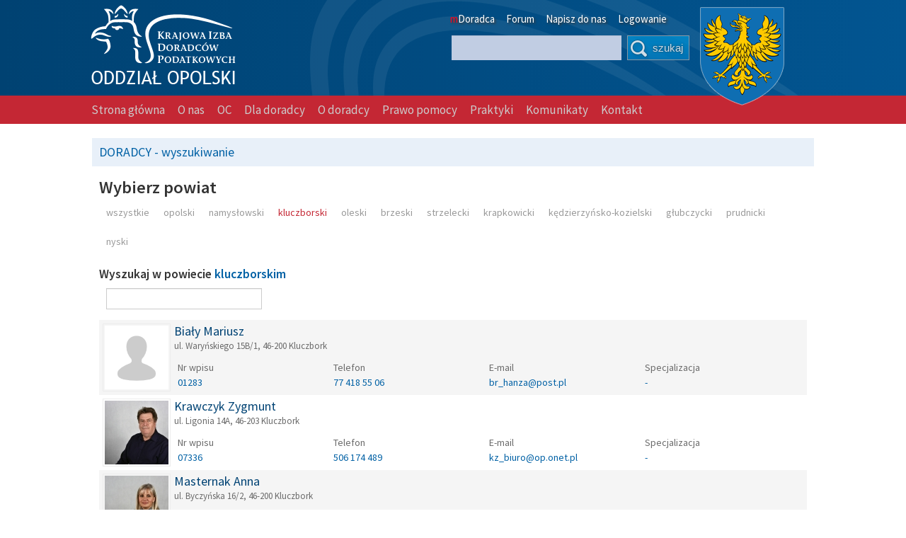

--- FILE ---
content_type: text/html; charset=UTF-8
request_url: https://opolskiepodatki.pl/doradcy/4
body_size: 3978
content:
<!DOCTYPE html><html lang="en">
    <head>
        <meta charset="utf-8">
        <title>Krajowa Izba Doradców Podatkowych Oddział Opolski - KIDP</title>        <meta name="viewport" content="width=device-width, initial-scale=1.0">
        <!-- Le styles -->
        <link href="/css/bootstrap.css" media="screen" rel="stylesheet" type="text/css">
<link href="/css/style.css" media="screen" rel="stylesheet" type="text/css">
<link href="/css/pagination.css" media="screen" rel="stylesheet" type="text/css">
<link href="/css/bootstrap-responsive.min.css" media="screen" rel="stylesheet" type="text/css">
<link href="/js/fancybox/helpers/jquery.fancybox-thumbs.css?v=1.0.7" media="screen" rel="stylesheet" type="text/css">
<link href="/css/jplayer.pink.flag.css" media="screen" rel="stylesheet" type="text/css">
<link href="/js/fancybox/jquery.fancybox.css?v=2.1.4" media="screen" rel="stylesheet" type="text/css">
<link href="/js/fancybox/helpers/jquery.fancybox-buttons.css?v=1.0.5" media="screen" rel="stylesheet" type="text/css">                        
         <!-- Scripts -->
        <script type="text/javascript" src="/js/jquery.min.js"></script>
<script type="text/javascript" src="/js/jquery.maphilight.js"></script>
<script type="text/javascript" src="/js/jquery.isHovered.js"></script>
<script type="text/javascript" src="/js/bootstrap.min.js"></script>
<script type="text/javascript" src="/js/fancybox/jquery.mousewheel-3.0.6.pack.js"></script>
<script type="text/javascript" src="/js/jPlayer/jquery.jplayer.min.js"></script>
<script type="text/javascript" src="/js/fancybox/jquery.fancybox.js?v=2.1.4"></script>
<script type="text/javascript" src="/js/fancybox/jquery.fancybox-buttons.js?v=1.0.5"></script>
<script type="text/javascript" src="/js/fancybox/jquery.fancybox-thumbs.js?v=1.0.7"></script>
<!--[if lt IE 9]><script type="text/javascript" src="/js/html5.js"></script><![endif]-->                
                        
     <link href="https://fonts.googleapis.com/css?family=Source+Sans+Pro:400,600&subset=latin,latin-ext" rel='stylesheet' type='text/css'>

    	<script>
	  (function(i,s,o,g,r,a,m){i['GoogleAnalyticsObject']=r;i[r]=i[r]||function(){
	  (i[r].q=i[r].q||[]).push(arguments)},i[r].l=1*new Date();a=s.createElement(o),
	  m=s.getElementsByTagName(o)[0];a.async=1;a.src=g;m.parentNode.insertBefore(a,m)
	  })(window,document,'script','//www.google-analytics.com/analytics.js','ga');
	
	  ga('create', 'UA-45018841-1', 'opolskiepodatki.pl');
	  ga('send', 'pageview');
	
	</script>
    </head>
    <body>
        <div id="header">
		<div class="wrapper">
			<a href="/" title="Krajowa Izba Doradców Podatkowych - Oddział Opole">
				<img id="logo" alt="Krajowa Izba Doradców Podatkowych - Oddział Opolski" src="/images/logo.png" />	
			</a>
				<img id="herb" src="/images/herb.png" alt="Województwo opolskie" />	
			<div id="topBox">
				<div id="topMenu">
					<div class="ul">
						<a href="https://mdoradca.krdp.pl/" target="_blank">
							<div><p>mDoradca</p></div>
						</a>
						<a href="#">
							<div>Forum</div>
						</a>
						<a href="/cdn-cgi/l/email-protection#6c031c03001f07052c0705081c421c00">
							<div>Napisz do nas</div>
						</a>
						<a href="#">
							<div>Logowanie</div>
						</a>																		
					</div>
				</div>
				<div id="searchForm">
					<input type="text" name="searchInput" id="searchInput">
					<input type="submit" id="searchButton" value="szukaj">
				</div>
			</div>					
		</div>
	</div>	
		<div id="menuBar">
			<div class="wrapper">
					<div class="ul">
						<a href="/">
							<div id="mainPage" class="firstElement">Strona główna</div>
						</a>
						<a href="/onas">
							<div id="aboutUs">O nas</div>
						</a>
						<a href="/oc">
							<div id="oc">OC</div>
						</a>
						<a href="/dla-doradcy">
							<div id="fAdviser">Dla doradcy</div>
						</a>
						<a href="/o-doradcy">
							<div id="aAdviser">O doradcy</div>
						</a>
						<a href="/prawo-pomocy">
							<div id="aHelp">Prawo pomocy</div>
						</a>
						<a href="/praktyki">
							<div id="practice">Praktyki</div>
						</a>
						<a href="/komunikaty">
							<div id="messages">Komunikaty</div>
						</a>
						<a href="/kontakt">
							<div id="contact">Kontakt</div>
						</a>	
																														
					</div>				
			</div>			
		</div>
		
	<div class="wrapper">
			<script data-cfasync="false" src="/cdn-cgi/scripts/5c5dd728/cloudflare-static/email-decode.min.js"></script><script type="text/javascript" src="/js/dataTables.js"></script>
<link href="/css/advisers.css" media="screen" rel="stylesheet" type="text/css">

<div id="contentWindow">
	<h2 class="blue">DORADCY - wyszukiwanie</h2>
	<h3>Wybierz powiat</h3>
	
	<div id="searchContainer">
				<a href="/doradcy/"><span class="advisersRegionLabel">wszystkie</span></a>	
											
			
					 
		 							<a href="/doradcy/2"><span class="advisersRegionLabel">opolski</span></a>	
											
			
					 
		 							<a href="/doradcy/3"><span class="advisersRegionLabel">namysłowski</span></a>	
											
			
					 
		 												<a class="selected" href="/doradcy/4"><span class="advisersRegionLabel">kluczborski</span></a>
											
			
					 
		 							<a href="/doradcy/5"><span class="advisersRegionLabel">oleski</span></a>	
											
			
					 
		 							<a href="/doradcy/6"><span class="advisersRegionLabel">brzeski</span></a>	
											
			
					 
		 							<a href="/doradcy/7"><span class="advisersRegionLabel">strzelecki</span></a>	
											
			
					 
		 							<a href="/doradcy/8"><span class="advisersRegionLabel">krapkowicki</span></a>	
											
			
					 
		 							<a href="/doradcy/9"><span class="advisersRegionLabel">kędzierzyńsko-kozielski</span></a>	
											
			
					 
		 							<a href="/doradcy/10"><span class="advisersRegionLabel">głubczycki</span></a>	
											
			
					 
		 							<a href="/doradcy/11"><span class="advisersRegionLabel">prudnicki</span></a>	
											
			
					 
		 							<a href="/doradcy/12"><span class="advisersRegionLabel">nyski</span></a>	
											
			
			</div>
	<h4>Wyszukaj  w powiecie <font class="blue">kluczborskim</font></h4>
	
	<table id="advisersTable">
	<thead>
		<tr>
			<th></th>
		</tr>
	</thead>
	<tbody>
				<tr>
			<td class="adviserRow">
				<div class="adviserAvatar"><img src="/images/avatar.png" /></div>
				<div class="adviserName">Biały Mariusz</div>
				<div class="adviserLocation"> ul. Waryńskiego 15B/1, 46-200 Kluczbork</div>
				<div class="adviserInfo">
					<div class="adviserInfoCategory">Nr wpisu</div>
					<div class="adviserInfoCategory">Telefon</div>
					<div class="adviserInfoCategory">E-mail</div>
					<div class="adviserInfoCategory">Specjalizacja</div>
					<div class="adviserInfoCategoryData">01283</div>
					<div class="adviserInfoCategoryData">77 418 55 06</div>
					<div class="adviserInfoCategoryData"><a href="/cdn-cgi/l/email-protection#0567775a6d646b7f6445756a76712b7569"><span class="__cf_email__" data-cfemail="d1b3a38eb9b0bfabb091a1bea2a5ffa1bd">[email&#160;protected]</span></a></div>
					<div class="adviserInfoCategoryData">-</div> 
				</div>
			</td>
		</tr>
				<tr>
			<td class="adviserRow">
				<div class="adviserAvatar"><img src="/images/advAvatar/mini_UOfwvonh45.jpg" /></div>
				<div class="adviserName">Krawczyk Zygmunt</div>
				<div class="adviserLocation"> ul. Ligonia 14A, 46-203  Kluczbork</div>
				<div class="adviserInfo">
					<div class="adviserInfoCategory">Nr wpisu</div>
					<div class="adviserInfoCategory">Telefon</div>
					<div class="adviserInfoCategory">E-mail</div>
					<div class="adviserInfoCategory">Specjalizacja</div>
					<div class="adviserInfoCategoryData">07336</div>
					<div class="adviserInfoCategoryData">506 174 489</div>
					<div class="adviserInfoCategoryData"><a href="/cdn-cgi/l/email-protection#650e1f3a070c10170a250a154b0a0b00114b1509"><span class="__cf_email__" data-cfemail="cfa4b590ada6babda08fa0bfe1a0a1aabbe1bfa3">[email&#160;protected]</span></a></div>
					<div class="adviserInfoCategoryData">-</div> 
				</div>
			</td>
		</tr>
				<tr>
			<td class="adviserRow">
				<div class="adviserAvatar"><img src="/images/advAvatar/mini_EnGSP7slaR.jpg" /></div>
				<div class="adviserName">Masternak Anna</div>
				<div class="adviserLocation"> ul. Byczyńska 16/2, 46-200 Kluczbork</div>
				<div class="adviserInfo">
					<div class="adviserInfoCategory">Nr wpisu</div>
					<div class="adviserInfoCategory">Telefon</div>
					<div class="adviserInfoCategory">E-mail</div>
					<div class="adviserInfoCategory">Specjalizacja</div>
					<div class="adviserInfoCategoryData">04060</div>
					<div class="adviserInfoCategoryData">77 418 26 93</div>
					<div class="adviserInfoCategoryData"><a href="/cdn-cgi/l/email-protection#36545f43445976545f434459575d554f4c5718465a"><span class="__cf_email__" data-cfemail="e3818a96918ca3818a96918c8288809a9982cd938f">[email&#160;protected]</span></a></div>
					<div class="adviserInfoCategoryData">prowadzenie pełnej ksiegowości księgi rachunkowej VAT, CIT; sprawozdania finansowe; księgi przychodów i rozchodów z wymaganymi ewidencjami podatkowymi; dokumentacja kadrowa i płacowa; dokum. ZUS; zeznania,deklaracje podatkowe, ZUS</div> 
				</div>
			</td>
		</tr>
			</tbody>
</table>

<style type="text/css" media="print">
   
 
/*
 * Filters
 */

#usersTable_previous
{
	margin-right:10px;
	margin-top:15px;
	padding:5px;
	cursor:pointer;
	color:#999999;
	
 	border: 1px solid #999999;
	
}
#usersTable_previous:hover
{
	border: 1px solid white;
	color:white;
}

#usersTable_next
{
	margin-left:10px;
	margin-top:15px;
	padding:5px;
	cursor:pointer;
	color:#999999;
	
 	border: 1px solid #999999;
	
}
#usersTable_next:hover
{
	border: 1px solid white;
	color:white;
}

.paginate_disabled_next
{
	display:none;
}
.paginate_disabled_previous
{
	display:none;
}

#advisersTable_filter.dataTables_filter label p
{
	float:left;
	margin-top:15px;
}

#advisersTable_filter.dataTables_filter
{
	width:900px;
	height:80px;
}

#advisersTable_filter.dataTables_filter input
{
	float:left;
	width:600px;
	height:25px;
	
	font-size:16px;
	background-color:#919191;
 	border: 1px solid white;
 	color:white;
 	
 	opacity:0.2;
 	

}
#advisersTable_filter.dataTables_filter input:hover, #usersTable_filter.dataTables_filter input:focus
{
	width:600px;
	opacity:1;
	background: #61666b;
    border:1px solid white;
     /*** Adding a small shadow ***/
    border-color:rgba(220, 220, 220, 0.8);
    -webkit-box-shadow:inset 0 1px 1px rgba(0, 0, 0, 0.075),0 0 6px rgba(255, 255, 255, 0.6);
    -moz-box-shadow:inset 0 1px 1px rgba(0, 0, 0, 0.075),0 0 6px rgba(255, 255, 255, 0.6);
    box-shadow:inset 0 1px 1px rgba(0, 0, 0, 0.075),0 0 6px rgba(255, 255, 255, 0.6);
    outline:0;
    outline:thin dotted \9;
}
</style>

<script data-cfasync="false" src="/cdn-cgi/scripts/5c5dd728/cloudflare-static/email-decode.min.js"></script><script>
	$('#advisersTable').dataTable( 
	{
		
		"iDisplayLength" : 25,
		"bInfo": false,
		"bLengthChange": false,
		
		"oLanguage": 
		{
                "sProcessing":   "Proszę czekać...",
			    "sLengthMenu":   "Pokaż _MENU_ pozycji",
			    "sZeroRecords":  "Nie znaleziono pasujących pozycji",
			    "sInfo":         "Pozycje od _START_ do _END_ z _TOTAL_ łącznie",
			    "sInfoEmpty":    "Pozycji 0 z 0 dostępnych",
			    "sInfoFiltered": "(filtrowanie spośród _MAX_ dostępnych pozycji)",
			    "sInfoPostFix":  "",
			    "sSearch":       "",
			    "sUrl":          "",
		    "oPaginate": 
		    {
						    "sFirst":    "Pierwsza",
						    "sPrevious": "Poprzednia",
						    "sNext":     "Następna",
						    "sLast":     "Ostatnia",
		    },
       },
	 	
		
		"fnDrawCallback": function( oSettings ) 
		{
  			$('#advisersTable tbody tr:even').css('background-color', '#f5f5f5');
  			$('#advisersTable tbody tr:odd').css('background-color', '');
  		
  			if ($('.paginate_enabled_previous').length>0)
  			{
  				$('.paginate_enabled_previous').find('.icon-gray').removeClass('icon-gray').addClass('icon-white');
  				$('.paginate_enabled_previous').find('.paginationElement').addClass('active');
  			}
			else
			{
				$('.paginate_disabled_previous').find('.icon-white').removeClass('icon-white').addClass('icon-gray');
  				$('.paginate_disabled_previous').find('.paginationElement').removeClass('active');
			}
			
			if ($('.paginate_enabled_next').length>0)
  			{
  				$('.paginate_enabled_next').find('.icon-gray').removeClass('icon-gray').addClass('icon-white');
  				$('.paginate_enabled_next').find('.paginationElement').addClass('active');
  			}
			else
			{
				$('.paginate_disabled_next').find('.icon-white').removeClass('icon-white').addClass('icon-gray');
  				$('.paginate_disabled_next').find('.paginationElement').removeClass('active');
			}		
  			
  			
		}
		} );
</script>
</div>
	</div>
	
	<div id="footer">
		<div class="wrapper">
			<div class="footerBox">
				<div class="heading">Numery kont</div>
				<p><strong>SUBKONTO OPOLSKIEGO ODDZIAŁU</strong></p>
<p>&nbsp;43 1140 1124 0000 4004 3000 1018</p>	
			</div>
			
			<div class="footerBox">
				<div class="heading">Dyżur rzecznika dyscyplinarnego </div>
				<p><strong>&nbsp;</strong></p>
<p>&nbsp;</p>
<p>&nbsp;</p>
<p>&nbsp;</p>				<div class="heading">Terminy posiedzeń </div>
				<p>&nbsp;</p>
<p>&nbsp;</p>			</div>
			
			<div class="footerContactBox">
				<div class="headingContact">
					Krajowa Izba Doradców Podatkowych<br>
					Oddział Opole
				</div>				
				<div class="contactElement">Pl. M. Kopernika 1/7</div>	
				<div class="contactElement">45-040 Opole</div>
				<div class="contactElement">tel. (77) 456-68-20</div>	
				<div class="contactElement">kom. 723 570 464</div>
			</div>
		</div>
		<div id="copyright">
			<div class="wrapper">
				Copyright 2026 © Krajowa Izba Doradców Podatkowych
			</div>		
		</div>		
	</div>
    <script defer src="https://static.cloudflareinsights.com/beacon.min.js/vcd15cbe7772f49c399c6a5babf22c1241717689176015" integrity="sha512-ZpsOmlRQV6y907TI0dKBHq9Md29nnaEIPlkf84rnaERnq6zvWvPUqr2ft8M1aS28oN72PdrCzSjY4U6VaAw1EQ==" data-cf-beacon='{"version":"2024.11.0","token":"649f1640c5a4439bbc59e1178c339d65","r":1,"server_timing":{"name":{"cfCacheStatus":true,"cfEdge":true,"cfExtPri":true,"cfL4":true,"cfOrigin":true,"cfSpeedBrain":true},"location_startswith":null}}' crossorigin="anonymous"></script>
</body>
</html>


--- FILE ---
content_type: text/css
request_url: https://opolskiepodatki.pl/css/style.css
body_size: 2550
content:
/* hack reset (for production, use Yahoo! reset CSS)
*************************/

*
{
	margin: 0;
	padding: 0;	
}


/* body
*************************/

body
{
	background-color:#fff;
	margin:0;
	font: 14px/21px 'Source Sans Pro', Helvetica, Verdana, Sans-serif, Georgia, serif, Sylfaen;	
}

/* links
*************************/

a, input, a span {
	text-decoration:none;
	-moz-transition: color 0.2s linear;
	-webkit-transition: color 0.2s linear;
	-o-transition: color 0.2s linear;
	transition: color 0.2s linear;
}

a img {border: 0;} 
a div {border: 0;} 

h1 {

}

h2 {
	padding:0px 10px;
	position:relative;
	left:-10px;	
	clear:both;
	color:#b0000f;
	font-weight:normal;
	font-size: 18px;
}

h2 a, h2 a:hover {
	color: #b0000f;
}

.viewTitle{
	width:100%;
	font-size:18px;
	color:#103062;
	margin:0px;
	font-weight:bold;
	float:left;
	clear:both;
}
.dateViewTitle
{
	padding-left:10px;	
	width:98%;
	color:#af000f;
	font-size:18px;	
	float:left;
	clear:both;	
}

.dateViewDesc
{
	display:block;
	float:left;
	clear:both;
	width:100%;
	margin-top:20px;
}

.justify
{
	text-align: justify;
}

#leftWindow h2 {
	margin:10px 0px;
	margin-left:10px;
	width:527px;
	height:40px;
	line-height:40px;	
	background-color:#ebebeb;
}

#rightWindow h2 {
	width:393px;
	margin-left:10px;
	height:40px;
	line-height:40px;	
	background-color:#e8f0f9;
}

#menuBar .ul, #topMenu .ul {
	margin:0px;
	list-style:none;
}

#menuBar .firstElement {
	margin-left:-20px;
}

#header {
	width:100%;
	height:135px;
	
	background-color:#103062;
		
	background-image:-webkit-gradient(linear, 0 0, 0 100%, from(#025591), to(#004272));
	background-image:-webkit-linear-gradient(right, #025591, #004272);
	background-image:-o-linear-gradient(right, #025591, #004272);
	background-image:linear-gradient(to left, #025591, #004272);
	background-image:-moz-linear-gradient(right, #025591, #004272);
	background-repeat:repeat-x;
	border-color:rgba(0, 0, 0, 0.1) rgba(0, 0, 0, 0.1) rgba(0, 0, 0, 0.25);
	filter:progid:dximagetransform.microsoft.gradient(startColorstr='#025591', endColorstr='#004272', GradientType=0);
	filter:progid:dximagetransform.microsoft.gradient(enabled=false);	
}

.wrapper {
	margin:0px auto;
	width:1000px;
	clear:both;
}

#menuBar {
	float:left;
	clear:both;
	height:40px;
	width:100%;
	background-color:#c42734;
}

#menuBar a{text-decoration:none;}
#header #logo {
	float:left;
	margin:7px 0px 13px 0px;
	height:112px;	
}

#header .wrapper {
	position:relative;
	left:-12px;
	height:135px;
	background-image: url('../images/headBg.png');
	background-repeat:no-repeat;
	background-position:310px 50%;
}

#header #herb {
	z-index:99;
	margin-top:10px;
	right:20px;
	position:absolute;
}

#header #topBox {
	margin:0px 150px 0px 0px;
	float:right;
	width:350px;
	height:80px;
}

#topMenu {
	margin:10px 0px;
	height:30px;
	width:350px;
	line-height:30px;	
}

#topMenu .ul a div {
	padding:2px 8px;
	color:#fff;	
	font-size:15px;
	text-shadow: 2px 2px 3px #393939;
}

#topMenu .ul div {
	float:left;
	//display:inline-block;
}	

#topMenu .ul a div p {
	margin:0px;
}

#topMenu .ul a div p:first-letter {
	color:#ff0217;
}

#searchForm #searchInput {
	margin:0px 0px 0px 10px;
	padding:0px 5px;
	height:35px;
	width:230px;
	background-color:#c1cde3;
	border:transparent;	
	//color:#fff;
	font-size:15px;
}

#searchForm #searchButton {
	margin-left:5px;
	padding:0px 10px 0px 35px;	

	height:35px;
	width:88px;	

	border:1px solid #aaa;
	text-shadow: 0px 0px 3px #393939;	
	color:#fff;
	font-size:15px;
	cursor:pointer;
	
	background-image: url('../images/searchButton.jpg');
	background-repeat:no-repeat;
	background-position:0% 50%;
	opacity:0.8;	
	
	-moz-transition: opacity 0.2s linear;
	-webkit-transition: opacity 0.2s linear;
	-o-transition: opacity 0.2s linear;
	transition: opacity 0.2s linear;					
}

#searchForm #searchButton:hover 
{
	opacity:1.0;
}

#menuBar {
	position:relative;
	//top:-5px;
	height:40px;
	line-height:41px;
}

#menuBar .wrapper 
{
	clear:both;
	height:40px;
	min-height:40px;
	background-image:none;
}

#menuBar .ul a div {
	color:#ccc;	
	font-size:17px;
	-moz-transition: color 0.2s linear;
	-webkit-transition: color 0.2s linear;
	-o-transition: color 0.2s linear;
	transition: color 0.2s linear;
	text-decoration: none;	
}

#menuBar .ul div {
	float:left;
	padding:0px 9px;
	height:40px;
	line-height:40px;	
}	

#menuBar .ul a:hover div, #menuBar .ul a.active div {
	color:#fff;
}

#leftWindow, #rightWindow {
	margin:15px 0px 20px 0px;
	float:left;
	width:547px;
}

#rightWindow {
	margin-left:30px;
	width:423px;	
}

#contentWindow {
	margin:10px 0px 20px 0px;
	float:left;
	clear:both;
	width:1000px;
	min-height:510px;
	display:block;
}

#contentWindow.mainWrapper {
	margin-top:-5px;	
}

#contentWindow h2.normal {
	width:100%;
	height:40px;
	line-height:40px;	
	background-color:#ebebeb;
}

#contentWindow h2.blue {
	width:1000px;
	height:40px;
	line-height:40px;	
	background-color:#e8f0f9;
}

#leftWindow .section {
	margin:0px 0px 0px -10px;
	float:left;
	width:547px;
}

#rightWindow .section {
	//margin:0px 0px 0px -10px;
	float:left;
	width:423px;
}

.section .heading {
	margin:5px 0px;
}

.section.alert-section .heading,
.section .heading a {
	color:#00345a;	
	font-size:18px;
	font-weight:600;
}

.download-link {
	margin:15px 0 5px 10px;
	float:left;
	clear:both;
}

.viewContainer.main-alerts .download-link {
	margin-left:0;
}

.viewContainer .download-link {
	padding-bottom:15px;
}

.viewContainer.main-alerts {
	width:100%;
}

.viewContainer.main-alerts p {
	padding-left:0;
}

.download-link {
	font-size:16px;
}

.download-link .pdf-icon {
	margin-right:15px;
	width:30px;
}

.section .heading a:hover {
	text-decoration:underline;	
}

.section .date {
	margin:5px 0px;
	color:#af000f;
	font-size:18px;	
}

.section p {
	margin:10px 0px 0px 0px;
	font-size:16px;
}

.sectionButton {
	margin-bottom:10px;
	float:right;
	clear:both;
	padding:7px 10px;
	background-color:#c42734;
	color:#fff;
}

.sectionButton:hover {
	text-decoration:underline;
}

.section .smallHeading {
	margin:10px 0px 5px 0px;
	width:100%;
	font-size:19px;
	text-decoration:underline;
	clear:both;
}

.section .event {
	float:left;
	clear:both;
	padding:7px 5px 7px 10px;
}

.section .event img {
	margin-right:10px;
	float:left;
}

.section .event .date {
	margin:-3px 0px 0px 0px;
	font-size:14px;
	float:left;
	width:420px;
}

.section .event .heading {
	width:420px;
	float:left;	
}
.section .event .heading a {
	
	font-size:15px;
}
.section .event .heading a.indexLink 
{
	color:black;
	font-weight:normal;
}


.section .event p {
	font-size:14px;
	line-height:16px;
	width:420px;
	float:left;
}

.galleryElement {
	margin:5px 0px 5px 12px;
	width:198px;
	float:left;
}

.galleryElement .date {
	margin:0px 0px 5px 0px;
	font-size:14px;	
}

.galleryElement .heading {
	margin:5px 0px 0px 0px;
	min-height:32px;
	line-height:16px;
}

.galleryElement .heading a {
	font-size:14px;		
}

#rightWindow .section .timer {
	margin:0px 0px 0px 10px;
	color:#00345a;	
}

#rightWindow .section .timer p {
	margin-bottom:10px;
	font-size:18px;	
}

#rightWindow .timer strong {
	font-size:40px;	
	color:#000;	
}

#rightWindow .timer strong span {
	color:#004272;	
}

#rightWindow #goPayment, #rightWindow #checkPayment {
	margin:5px 0px 5px 12px;
	width:198px;
	float:left;
} 

#rightWindow #goPayment p, #rightWindow #checkPayment p {
	font-size:14px;
}

#rightWindow #goPayment a {
	color:#000;
	text-decoration:underline;	
}

#rightWindow #checkPayment a {
	color:#004272;
	text-decoration:underline;	
}

#rightWindow #goPayment p a, #rightWindow #checkPayment p a {
	text-decoration:none;	
}

#rightWindow #goPayment a:hover {

}

#rightWindow #goPayment a p, #rightWindow #checkPayment a p {
	font-size:20px;
	font-weight:600;	
}

#rightWindow #goPayment a p:first-letter {
	color:#ff0000;
}

#rightWindow .section .headingContact {
	margin:10px 0px 20px 0px;
	font-size:20px;
	font-weight:600;
}

#rightWindow .section .contactElement {
	margin:5px;
	float:left;
	width:198px;
	font-size:18px;
}

#rightWindow .section .contactElement span {
	color:#00345a;
}

#footer {
	width:100%;
	/*height:200px;*/
	clear:both;
	background-color:#103062;
		
	background-image:-webkit-gradient(linear, 0 0, 0 100%, from(#025591), to(#004272));
	background-image:-webkit-linear-gradient(right, #025591, #004272);
	background-image:-o-linear-gradient(right, #025591, #004272);
	background-image:linear-gradient(to left, #025591, #004272);
	background-image:-moz-linear-gradient(right, #025591, #004272);
	background-repeat:repeat-x;
	border-color:rgba(0, 0, 0, 0.1) rgba(0, 0, 0, 0.1) rgba(0, 0, 0, 0.25);
	filter:progid:dximagetransform.microsoft.gradient(startColorstr='#025591', endColorstr='#004272', GradientType=0);
	filter:progid:dximagetransform.microsoft.gradient(enabled=false);
	
	color:#fff;		
}

#footer .wrapper {
	height:200px;
	background-image: url('../images/footerBg.png');
	background-repeat:no-repeat;
	background-position:590px 50%;	
}

#footer .footerBox {
	margin:0px 20px 0px 0px;
	float:left;
	height:150px;
	width:220px;
}

#footer .footerBox .heading {
	margin:10px 0px 10px 0px;
	width:220px;
	font-size:13px;
	border-bottom:1px solid #fff;
}

#footer .footerBox p {
	margin:0px 0px 0px 0px;
	font-size:13px;	
	color:#ddd;	
}

div.footerBox>p>strong 
{
	margin:0px 0px 0px 0px;
	float:left;
	color:#fff;
}

#footer .footerContactBox {
	margin-top:80px;
	float:right;
	width:250px;
}

#footer .footerContactBox .headingContact {
	margin:0px 0px 10px 0px;
	line-height:15px;
}

#footer .contactElement {
	margin:0px;
	float:left;
	width:125px;
	font-size:13px;
}

#footer #copyright {
	height:24px;
	width:100%;
	line-height:24px;
	font-size:12px;
	background-color:#c42734;	
}

#footer #copyright .wrapper {
	height:24px;
	background-image:none;
}
/*
 * Map
 */
#startMap
{
	position:relative;
	float:left;
	width:415px;
	height:465px;
}
.map
{
	float:left;
	width:415px;
	height:465px;	
}
/*
 * Map labels
 */
.mapLabel
{
	position: absolute;
	z-index:1000;
	color:#8d8d8d;
	cursor:pointer;
	text-align:left;
	font: 14px/18px 'Source Sans Pro', Helvetica, Verdana, Sans-serif, Georgia, serif, Sylfaen;	
}
#opolskiLabel
{
	width:70px;
	font-size: 14px;
	line-height:18px;
	left:220px;
	top:140px;	
}
#opoleLabel
{
	width:70px;
	font-size: 10px;
	left:223px;
	top:190px;	
}
#namyslowskiLabel
{
	width:70px;
	top:46px;
	left:150px;
}
#kluczborskiLabel
{
	width:80px;
	top:55px;
	left:262px;
}
#oleskiLabel
{
	width:60px;
	top:100px;
	left:344px;
}
#brzeskiLabel
{
	width:60px;
	top:138px;
	left:110px;
}
#strzeleckiLabel
{
	width:70px;
	top:225px;
	left:290px;
}
#krapkowickiLabel
{
	width:70px;
	left:208px;
	top:260px;	
}
#kedzierzynsko-kozielskiLabel
{
	width:80px;
	left:250px;
	top:327px;
}
#glubczyckiLabel
{
	width:70px;
	left:190px;
	top:375px;	
}
#prudnickiLabel
{
	width:70px;
	left:153px;
	top:294px;
}
#nyskiLabel
{
	width:60px;
	top:255px;
	left:80px;
}
.advisersRegionLabel
{
	float:left;
	margin : 10px;
}

.blue
{
	color:#0161A5;
}
/*
  * Login
  */
 
#loginContainer
{
	float:left;
	width:400px;
} 
form#loginForm>label>span
{
	float:left;
	margin-top:5px;
	margin-right:10px;
	font-size:14px;
}
form#loginForm>ul>li
{
	font:size:14px;
	color:red;
	margin-bottom:10px;
	margin-left:15px;

}

.viewTitle {
	padding-left:20px;	
}

.viewTitle a
{
	color:#103062;
}
.viewTitle a:hover
{
	color:#103062;
}

.viewContainer {
	float:left;
}

.viewContainer p {
	padding:0px 10px;
}

.viewContainer.no-padding p {
	//padding:0;
}
	
#zarzad
{
	width:100%;
	border:0px;
}
#zarzad td 
{
	vertical-align:top;
	padding:20px 0px;
}
.filesContainer
{
	margin-top:20px;
	margin-bottom:20px;
}

#listaDoradcow td, #listaDoradcow th {
	padding:5px;
	line-height:18px;
	//vertical-align:top;
	text-align:center;
}

#listaDoradcow .odd {
	background-color: rgb(245, 245, 245);
}

.paginationElement .caption p i {
	position:relative;
	top:2px;
}
.indexLink:hover, .indexLink, a.indexLink>p
{
	color:black;
	text-decoration:none;
	font-weight:normal;
}
.indexImage
{
	border:0px;
}
.footerLink
{
	float:right;
	color:white;
}

a.footerLink:hover
{
	color:red;
}

.gradesOptions
{
	float:left;
	margin-top:10px;
	margin-bottom: 10px;
	
}

.gradesOptions>a
{
	margin-left:10px;
}



--- FILE ---
content_type: text/css
request_url: https://opolskiepodatki.pl/css/pagination.css
body_size: 4
content:
.paginationElement {
	margin: 0px 0px 8px 10px;
	float:left;
	width:225px;
	height:27px;	
	background-color:#fff;
	border:1px solid #dddddd;		
}

.paginationElement {
	margin:3px;
	width:25px;
	height:25px;	
}

.paginationElement.active {
	cursor:pointer;
	border:1px solid #aaa;	
}

.caption, .paginationElement .caption {
	margin:2px;
	padding:0px 0px 0px 35px;
	height:23px;
	background-color:#f4f4f4;
	background-image: url('/img/main/sprite.png');	
	background-repeat:no-repeat;
	// background-position:-2px -185px; /* niebieskie */
	background-position:-2px -1004px;
}

.disabled .paginationElement {
	opacity:0.4;
}

.paginationElement .caption {
	padding:0px;
	height:21px;
	background-image:none;	
}

.paginationElement.active .caption {
	background-color:#103062;
}

.caption p, .paginationElement .caption p {
	position:relative;
	top:2px;
	color:#6d6d6d;
}

.paginationElement.active .caption p {
	color:#fff;
}


.paginationElement .caption p {
	text-align:center;	
	position: relative; 
	top: -1px;
}

--- FILE ---
content_type: text/css
request_url: https://opolskiepodatki.pl/css/advisers.css
body_size: 0
content:
.adviserRow
{
	width:1000px;
	padding : 10px 5px 10px 5px;
}
.adviserName
{
	width:900px;
	font-size:18px;
	color:#004374;
}
.adviserLocation
{
	font-size:13px;

	color:#6B6B6B;
}
.adviserInfo
{
	width:100%;
	margin-top:10px;
}
.adviserInfoCategory
{
	display:block;
	min-height:20px;
	float:left;
	font-size:14px;
	margin-left:5px;
	width:215px;
	color:#6B6B6B;
	
}
.adviserInfoCategoryData
{
	display:block;
	float:left;
	min-height:20px;
	font-size:14px;
	width:215px;
	margin-left:5px;
	color:#0161A5;
	word-wrap:break-word;
}
.adviserInfoCategoryData>a
{
	color:#0161A5;
}

a>span.advisersRegionLabel
{
	color:#999999;
	float:left;
}
a.selected>span.advisersRegionLabel
{
	color:#C42734;
	float:left;
}
a>span.advisersRegionLabel:hover
{
	color:black;
}
#searchContainer
{
	float:left;
	position:relative;
	top:-15px;
	width:100%;
}
.adviserAvatar
{
	float:left;
	border:1px solid #ececec;
	padding : 2px;
	margin-right: 5px;
}



--- FILE ---
content_type: text/javascript
request_url: https://opolskiepodatki.pl/js/dataTables.js
body_size: 25508
content:
/*
 * File:        jquery.dataTables.min.js
 * Version:     1.9.4
 * Author:      Allan Jardine (www.sprymedia.co.uk)
 * Info:        www.datatables.net
 * 
 * Copyright 2008-2012 Allan Jardine, all rights reserved.
 *
 * This source file is free software, under either the GPL v2 license or a
 * BSD style license, available at:
 *   http://datatables.net/license_gpl2
 *   http://datatables.net/license_bsd
 * 
 * This source file is distributed in the hope that it will be useful, but 
 * WITHOUT ANY WARRANTY; without even the implied warranty of MERCHANTABILITY 
 * or FITNESS FOR A PARTICULAR PURPOSE. See the license files for details.
 */ (function (X, l, n) {
    var L = function (h) {
        var j = function (e) {
            function o(a, b) {
                var c = j.defaults.columns,
                    d = a.aoColumns.length,
                    c = h.extend({}, j.models.oColumn, c, {
                        sSortingClass: a.oClasses.sSortable,
                        sSortingClassJUI: a.oClasses.sSortJUI,
                        nTh: b ? b : l.createElement("th"),
                        sTitle: c.sTitle ? c.sTitle : b ? b.innerHTML : "",
                        aDataSort: c.aDataSort ? c.aDataSort : [d],
                        mData: c.mData ? c.oDefaults : d
                    });
                a.aoColumns.push(c);
                if (a.aoPreSearchCols[d] === n || null === a.aoPreSearchCols[d]) a.aoPreSearchCols[d] = h.extend({}, j.models.oSearch);
                else if (c = a.aoPreSearchCols[d],
                    c.bRegex === n && (c.bRegex = !0), c.bSmart === n && (c.bSmart = !0), c.bCaseInsensitive === n) c.bCaseInsensitive = !0;
                m(a, d, null)
            }
            function m(a, b, c) {
                var d = a.aoColumns[b];
                c !== n && null !== c && (c.mDataProp && !c.mData && (c.mData = c.mDataProp), c.sType !== n && (d.sType = c.sType, d._bAutoType = !1), h.extend(d, c), p(d, c, "sWidth", "sWidthOrig"), c.iDataSort !== n && (d.aDataSort = [c.iDataSort]), p(d, c, "aDataSort"));
                var i = d.mRender ? Q(d.mRender) : null,
                    f = Q(d.mData);
                d.fnGetData = function (a, b) {
                    var c = f(a, b);
                    return d.mRender && b && "" !== b ? i(c, b, a) : c
                };
                d.fnSetData =
                    L(d.mData);
                a.oFeatures.bSort || (d.bSortable = !1);
                !d.bSortable || -1 == h.inArray("asc", d.asSorting) && -1 == h.inArray("desc", d.asSorting) ? (d.sSortingClass = a.oClasses.sSortableNone, d.sSortingClassJUI = "") : -1 == h.inArray("asc", d.asSorting) && -1 == h.inArray("desc", d.asSorting) ? (d.sSortingClass = a.oClasses.sSortable, d.sSortingClassJUI = a.oClasses.sSortJUI) : -1 != h.inArray("asc", d.asSorting) && -1 == h.inArray("desc", d.asSorting) ? (d.sSortingClass = a.oClasses.sSortableAsc, d.sSortingClassJUI = a.oClasses.sSortJUIAscAllowed) : -1 ==
                    h.inArray("asc", d.asSorting) && -1 != h.inArray("desc", d.asSorting) && (d.sSortingClass = a.oClasses.sSortableDesc, d.sSortingClassJUI = a.oClasses.sSortJUIDescAllowed)
            }
            function k(a) {
                if (!1 === a.oFeatures.bAutoWidth) return !1;
                da(a);
                for (var b = 0, c = a.aoColumns.length; b < c; b++) a.aoColumns[b].nTh.style.width = a.aoColumns[b].sWidth
            }
            function G(a, b) {
                var c = r(a, "bVisible");
                return "number" === typeof c[b] ? c[b] : null
            }
            function R(a, b) {
                var c = r(a, "bVisible"),
                    c = h.inArray(b, c);
                return -1 !== c ? c : null
            }
            function t(a) {
                return r(a, "bVisible").length
            }

            function r(a, b) {
                var c = [];
                h.map(a.aoColumns, function (a, i) {
                    a[b] && c.push(i)
                });
                return c
            }
            function B(a) {
                for (var b = j.ext.aTypes, c = b.length, d = 0; d < c; d++) {
                    var i = b[d](a);
                    if (null !== i) return i
                }
                return "string"
            }
            function u(a, b) {
                for (var c = b.split(","), d = [], i = 0, f = a.aoColumns.length; i < f; i++) for (var g = 0; g < f; g++) if (a.aoColumns[i].sName == c[g]) {
                            d.push(g);
                            break
                        }
                return d
            }
            function M(a) {
                for (var b = "", c = 0, d = a.aoColumns.length; c < d; c++) b += a.aoColumns[c].sName + ",";
                return b.length == d ? "" : b.slice(0, -1)
            }
            function ta(a, b, c, d) {
                var i, f,
                    g, e, w;
                if (b) for (i = b.length - 1; 0 <= i; i--) {
                        var j = b[i].aTargets;
                        h.isArray(j) || D(a, 1, "aTargets must be an array of targets, not a " + typeof j);
                        f = 0;
                        for (g = j.length; f < g; f++) if ("number" === typeof j[f] && 0 <= j[f]) {
                                for (; a.aoColumns.length <= j[f];) o(a);
                                d(j[f], b[i])
                            } else if ("number" === typeof j[f] && 0 > j[f]) d(a.aoColumns.length + j[f], b[i]);
                        else if ("string" === typeof j[f]) {
                            e = 0;
                            for (w = a.aoColumns.length; e < w; e++)("_all" == j[f] || h(a.aoColumns[e].nTh).hasClass(j[f])) && d(e, b[i])
                        }
                }
                if (c) {
                    i = 0;
                    for (a = c.length; i < a; i++) d(i, c[i])
                }
            }
            function H(a,
                b) {
                var c;
                c = h.isArray(b) ? b.slice() : h.extend(!0, {}, b);
                var d = a.aoData.length,
                    i = h.extend(!0, {}, j.models.oRow);
                i._aData = c;
                a.aoData.push(i);
                for (var f, i = 0, g = a.aoColumns.length; i < g; i++) c = a.aoColumns[i], "function" === typeof c.fnRender && c.bUseRendered && null !== c.mData ? F(a, d, i, S(a, d, i)) : F(a, d, i, v(a, d, i)), c._bAutoType && "string" != c.sType && (f = v(a, d, i, "type"), null !== f && "" !== f && (f = B(f), null === c.sType ? c.sType = f : c.sType != f && "html" != c.sType && (c.sType = "string")));
                a.aiDisplayMaster.push(d);
                a.oFeatures.bDeferRender || ea(a,
                    d);
                return d
            }
            function ua(a) {
                var b, c, d, i, f, g, e;
                if (a.bDeferLoading || null === a.sAjaxSource) for (b = a.nTBody.firstChild; b;) {
                        if ("TR" == b.nodeName.toUpperCase()) {
                            c = a.aoData.length;
                            b._DT_RowIndex = c;
                            a.aoData.push(h.extend(!0, {}, j.models.oRow, {
                                nTr: b
                            }));
                            a.aiDisplayMaster.push(c);
                            f = b.firstChild;
                            for (d = 0; f;) {
                                g = f.nodeName.toUpperCase();
                                if ("TD" == g || "TH" == g) F(a, c, d, h.trim(f.innerHTML)), d++;
                                f = f.nextSibling
                            }
                        }
                        b = b.nextSibling
                }
                i = T(a);
                d = [];
                b = 0;
                for (c = i.length; b < c; b++) for (f = i[b].firstChild; f;) g = f.nodeName.toUpperCase(), ("TD" ==
                            g || "TH" == g) && d.push(f), f = f.nextSibling;
                c = 0;
                for (i = a.aoColumns.length; c < i; c++) {
                    e = a.aoColumns[c];
                    null === e.sTitle && (e.sTitle = e.nTh.innerHTML);
                    var w = e._bAutoType,
                        o = "function" === typeof e.fnRender,
                        k = null !== e.sClass,
                        n = e.bVisible,
                        m, p;
                    if (w || o || k || !n) {
                        g = 0;
                        for (b = a.aoData.length; g < b; g++) f = a.aoData[g], m = d[g * i + c], w && "string" != e.sType && (p = v(a, g, c, "type"), "" !== p && (p = B(p), null === e.sType ? e.sType = p : e.sType != p && "html" != e.sType && (e.sType = "string"))), e.mRender ? m.innerHTML = v(a, g, c, "display") : e.mData !== c && (m.innerHTML = v(a,
                                g, c, "display")), o && (p = S(a, g, c), m.innerHTML = p, e.bUseRendered && F(a, g, c, p)), k && (m.className += " " + e.sClass), n ? f._anHidden[c] = null : (f._anHidden[c] = m, m.parentNode.removeChild(m)), e.fnCreatedCell && e.fnCreatedCell.call(a.oInstance, m, v(a, g, c, "display"), f._aData, g, c)
                    }
                }
                if (0 !== a.aoRowCreatedCallback.length) {
                    b = 0;
                    for (c = a.aoData.length; b < c; b++) f = a.aoData[b], A(a, "aoRowCreatedCallback", null, [f.nTr, f._aData, b])
                }
            }
            function I(a, b) {
                return b._DT_RowIndex !== n ? b._DT_RowIndex : null
            }
            function fa(a, b, c) {
                for (var b = J(a, b), d = 0, a =
                        a.aoColumns.length; d < a; d++) if (b[d] === c) return d;
                return -1
            }
            function Y(a, b, c, d) {
                for (var i = [], f = 0, g = d.length; f < g; f++) i.push(v(a, b, d[f], c));
                return i
            }
            function v(a, b, c, d) {
                var i = a.aoColumns[c];
                if ((c = i.fnGetData(a.aoData[b]._aData, d)) === n) return a.iDrawError != a.iDraw && null === i.sDefaultContent && (D(a, 0, "Requested unknown parameter " + ("function" == typeof i.mData ? "{mData function}" : "'" + i.mData + "'") + " from the data source for row " + b), a.iDrawError = a.iDraw), i.sDefaultContent;
                if (null === c && null !== i.sDefaultContent) c =
                        i.sDefaultContent;
                else if ("function" === typeof c) return c();
                return "display" == d && null === c ? "" : c
            }
            function F(a, b, c, d) {
                a.aoColumns[c].fnSetData(a.aoData[b]._aData, d)
            }
            function Q(a) {
                if (null === a) return function () {
                        return null
                };
                if ("function" === typeof a) return function (b, d, i) {
                        return a(b, d, i)
                };
                if ("string" === typeof a && (-1 !== a.indexOf(".") || -1 !== a.indexOf("["))) {
                    var b = function (a, d, i) {
                        var f = i.split("."),
                            g;
                        if ("" !== i) {
                            var e = 0;
                            for (g = f.length; e < g; e++) {
                                if (i = f[e].match(U)) {
                                    f[e] = f[e].replace(U, "");
                                    "" !== f[e] && (a = a[f[e]]);
                                    g = [];
                                    f.splice(0, e + 1);
                                    for (var f = f.join("."), e = 0, h = a.length; e < h; e++) g.push(b(a[e], d, f));
                                    a = i[0].substring(1, i[0].length - 1);
                                    a = "" === a ? g : g.join(a);
                                    break
                                }
                                if (null === a || a[f[e]] === n) return n;
                                a = a[f[e]]
                            }
                        }
                        return a
                    };
                    return function (c, d) {
                        return b(c, d, a)
                    }
                }
                return function (b) {
                    return b[a]
                }
            }
            function L(a) {
                if (null === a) return function () {};
                if ("function" === typeof a) return function (b, d) {
                        a(b, "set", d)
                };
                if ("string" === typeof a && (-1 !== a.indexOf(".") || -1 !== a.indexOf("["))) {
                    var b = function (a, d, i) {
                        var i = i.split("."),
                            f, g, e = 0;
                        for (g =
                            i.length - 1; e < g; e++) {
                            if (f = i[e].match(U)) {
                                i[e] = i[e].replace(U, "");
                                a[i[e]] = [];
                                f = i.slice();
                                f.splice(0, e + 1);
                                g = f.join(".");
                                for (var h = 0, j = d.length; h < j; h++) f = {}, b(f, d[h], g), a[i[e]].push(f);
                                return
                            }
                            if (null === a[i[e]] || a[i[e]] === n) a[i[e]] = {};
                            a = a[i[e]]
                        }
                        a[i[i.length - 1].replace(U, "")] = d
                    };
                    return function (c, d) {
                        return b(c, d, a)
                    }
                }
                return function (b, d) {
                    b[a] = d
                }
            }
            function Z(a) {
                for (var b = [], c = a.aoData.length, d = 0; d < c; d++) b.push(a.aoData[d]._aData);
                return b
            }
            function ga(a) {
                a.aoData.splice(0, a.aoData.length);
                a.aiDisplayMaster.splice(0,
                    a.aiDisplayMaster.length);
                a.aiDisplay.splice(0, a.aiDisplay.length);
                y(a)
            }
            function ha(a, b) {
                for (var c = -1, d = 0, i = a.length; d < i; d++) a[d] == b ? c = d : a[d] > b && a[d]--; - 1 != c && a.splice(c, 1)
            }
            function S(a, b, c) {
                var d = a.aoColumns[c];
                return d.fnRender({
                    iDataRow: b,
                    iDataColumn: c,
                    oSettings: a,
                    aData: a.aoData[b]._aData,
                    mDataProp: d.mData
                }, v(a, b, c, "display"))
            }
            function ea(a, b) {
                var c = a.aoData[b],
                    d;
                if (null === c.nTr) {
                    c.nTr = l.createElement("tr");
                    c.nTr._DT_RowIndex = b;
                    c._aData.DT_RowId && (c.nTr.id = c._aData.DT_RowId);
                    c._aData.DT_RowClass &&
                        (c.nTr.className = c._aData.DT_RowClass);
                    for (var i = 0, f = a.aoColumns.length; i < f; i++) {
                        var g = a.aoColumns[i];
                        d = l.createElement(g.sCellType);
                        d.innerHTML = "function" === typeof g.fnRender && (!g.bUseRendered || null === g.mData) ? S(a, b, i) : v(a, b, i, "display");
                        null !== g.sClass && (d.className = g.sClass);
                        g.bVisible ? (c.nTr.appendChild(d), c._anHidden[i] = null) : c._anHidden[i] = d;
                        g.fnCreatedCell && g.fnCreatedCell.call(a.oInstance, d, v(a, b, i, "display"), c._aData, b, i)
                    }
                    A(a, "aoRowCreatedCallback", null, [c.nTr, c._aData, b])
                }
            }
            function va(a) {
                var b,
                    c, d;
                if (0 !== h("th, td", a.nTHead).length) {
                    b = 0;
                    for (d = a.aoColumns.length; b < d; b++) if (c = a.aoColumns[b].nTh, c.setAttribute("role", "columnheader"), a.aoColumns[b].bSortable && (c.setAttribute("tabindex", a.iTabIndex), c.setAttribute("aria-controls", a.sTableId)), null !== a.aoColumns[b].sClass && h(c).addClass(a.aoColumns[b].sClass), a.aoColumns[b].sTitle != c.innerHTML) c.innerHTML = a.aoColumns[b].sTitle
                } else {
                    var i = l.createElement("tr");
                    b = 0;
                    for (d = a.aoColumns.length; b < d; b++) c = a.aoColumns[b].nTh, c.innerHTML = a.aoColumns[b].sTitle,
                    c.setAttribute("tabindex", "0"), null !== a.aoColumns[b].sClass && h(c).addClass(a.aoColumns[b].sClass), i.appendChild(c);
                    h(a.nTHead).html("")[0].appendChild(i);
                    V(a.aoHeader, a.nTHead)
                }
                h(a.nTHead).children("tr").attr("role", "row");
                if (a.bJUI) {
                    b = 0;
                    for (d = a.aoColumns.length; b < d; b++) {
                        c = a.aoColumns[b].nTh;
                        i = l.createElement("div");
                        i.className = a.oClasses.sSortJUIWrapper;
                        h(c).contents().appendTo(i);
                        var f = l.createElement("span");
                        f.className = a.oClasses.sSortIcon;
                        i.appendChild(f);
                        c.appendChild(i)
                    }
                }
                if (a.oFeatures.bSort) for (b =
                        0; b < a.aoColumns.length; b++)!1 !== a.aoColumns[b].bSortable ? ia(a, a.aoColumns[b].nTh, b) : h(a.aoColumns[b].nTh).addClass(a.oClasses.sSortableNone);
                "" !== a.oClasses.sFooterTH && h(a.nTFoot).children("tr").children("th").addClass(a.oClasses.sFooterTH);
                if (null !== a.nTFoot) {
                    c = N(a, null, a.aoFooter);
                    b = 0;
                    for (d = a.aoColumns.length; b < d; b++) c[b] && (a.aoColumns[b].nTf = c[b], a.aoColumns[b].sClass && h(c[b]).addClass(a.aoColumns[b].sClass))
                }
            }
            function W(a, b, c) {
                var d, i, f, g = [],
                    e = [],
                    h = a.aoColumns.length,
                    j;
                c === n && (c = !1);
                d = 0;
                for (i =
                    b.length; d < i; d++) {
                    g[d] = b[d].slice();
                    g[d].nTr = b[d].nTr;
                    for (f = h - 1; 0 <= f; f--)!a.aoColumns[f].bVisible && !c && g[d].splice(f, 1);
                    e.push([])
                }
                d = 0;
                for (i = g.length; d < i; d++) {
                    if (a = g[d].nTr) for (; f = a.firstChild;) a.removeChild(f);
                    f = 0;
                    for (b = g[d].length; f < b; f++) if (j = h = 1, e[d][f] === n) {
                            a.appendChild(g[d][f].cell);
                            for (e[d][f] = 1; g[d + h] !== n && g[d][f].cell == g[d + h][f].cell;) e[d + h][f] = 1, h++;
                            for (; g[d][f + j] !== n && g[d][f].cell == g[d][f + j].cell;) {
                                for (c = 0; c < h; c++) e[d + c][f + j] = 1;
                                j++
                            }
                            g[d][f].cell.rowSpan = h;
                            g[d][f].cell.colSpan = j
                        }
                }
            }
            function x(a) {
                var b =
                    A(a, "aoPreDrawCallback", "preDraw", [a]);
                if (-1 !== h.inArray(!1, b)) E(a, !1);
                else {
                    var c, d, b = [],
                        i = 0,
                        f = a.asStripeClasses.length;
                    c = a.aoOpenRows.length;
                    a.bDrawing = !0;
                    a.iInitDisplayStart !== n && -1 != a.iInitDisplayStart && (a._iDisplayStart = a.oFeatures.bServerSide ? a.iInitDisplayStart : a.iInitDisplayStart >= a.fnRecordsDisplay() ? 0 : a.iInitDisplayStart, a.iInitDisplayStart = -1, y(a));
                    if (a.bDeferLoading) a.bDeferLoading = !1, a.iDraw++;
                    else if (a.oFeatures.bServerSide) {
                        if (!a.bDestroying && !wa(a)) return
                    } else a.iDraw++; if (0 !== a.aiDisplay.length) {
                        var g =
                            a._iDisplayStart;
                        d = a._iDisplayEnd;
                        a.oFeatures.bServerSide && (g = 0, d = a.aoData.length);
                        for (; g < d; g++) {
                            var e = a.aoData[a.aiDisplay[g]];
                            null === e.nTr && ea(a, a.aiDisplay[g]);
                            var j = e.nTr;
                            if (0 !== f) {
                                var o = a.asStripeClasses[i % f];
                                e._sRowStripe != o && (h(j).removeClass(e._sRowStripe).addClass(o), e._sRowStripe = o)
                            }
                            A(a, "aoRowCallback", null, [j, a.aoData[a.aiDisplay[g]]._aData, i, g]);
                            b.push(j);
                            i++;
                            if (0 !== c) for (e = 0; e < c; e++) if (j == a.aoOpenRows[e].nParent) {
                                        b.push(a.aoOpenRows[e].nTr);
                                        break
                                    }
                        }
                    } else b[0] = l.createElement("tr"), a.asStripeClasses[0] &&
                            (b[0].className = a.asStripeClasses[0]), c = a.oLanguage, f = c.sZeroRecords, 1 == a.iDraw && null !== a.sAjaxSource && !a.oFeatures.bServerSide ? f = c.sLoadingRecords : c.sEmptyTable && 0 === a.fnRecordsTotal() && (f = c.sEmptyTable), c = l.createElement("td"), c.setAttribute("valign", "top"), c.colSpan = t(a), c.className = a.oClasses.sRowEmpty, c.innerHTML = ja(a, f), b[i].appendChild(c);
                    A(a, "aoHeaderCallback", "header", [h(a.nTHead).children("tr")[0], Z(a), a._iDisplayStart, a.fnDisplayEnd(), a.aiDisplay]);
                    A(a, "aoFooterCallback", "footer", [h(a.nTFoot).children("tr")[0],
                        Z(a), a._iDisplayStart, a.fnDisplayEnd(), a.aiDisplay
                    ]);
                    i = l.createDocumentFragment();
                    c = l.createDocumentFragment();
                    if (a.nTBody) {
                        f = a.nTBody.parentNode;
                        c.appendChild(a.nTBody);
                        if (!a.oScroll.bInfinite || !a._bInitComplete || a.bSorted || a.bFiltered) for (; c = a.nTBody.firstChild;) a.nTBody.removeChild(c);
                        c = 0;
                        for (d = b.length; c < d; c++) i.appendChild(b[c]);
                        a.nTBody.appendChild(i);
                        null !== f && f.appendChild(a.nTBody)
                    }
                    A(a, "aoDrawCallback", "draw", [a]);
                    a.bSorted = !1;
                    a.bFiltered = !1;
                    a.bDrawing = !1;
                    a.oFeatures.bServerSide && (E(a, !1),
                        a._bInitComplete || $(a))
                }
            }
            function aa(a) {
                a.oFeatures.bSort ? O(a, a.oPreviousSearch) : a.oFeatures.bFilter ? K(a, a.oPreviousSearch) : (y(a), x(a))
            }
            function xa(a) {
                var b = h("<div></div>")[0];
                a.nTable.parentNode.insertBefore(b, a.nTable);
                a.nTableWrapper = h('<div id="' + a.sTableId + '_wrapper" class="' + a.oClasses.sWrapper + '" role="grid"></div>')[0];
                a.nTableReinsertBefore = a.nTable.nextSibling;
                for (var c = a.nTableWrapper, d = a.sDom.split(""), i, f, g, e, w, o, k, m = 0; m < d.length; m++) {
                    f = 0;
                    g = d[m];
                    if ("<" == g) {
                        e = h("<div></div>")[0];
                        w = d[m +
                            1];
                        if ("'" == w || '"' == w) {
                            o = "";
                            for (k = 2; d[m + k] != w;) o += d[m + k], k++;
                            "H" == o ? o = a.oClasses.sJUIHeader : "F" == o && (o = a.oClasses.sJUIFooter); - 1 != o.indexOf(".") ? (w = o.split("."), e.id = w[0].substr(1, w[0].length - 1), e.className = w[1]) : "#" == o.charAt(0) ? e.id = o.substr(1, o.length - 1) : e.className = o;
                            m += k
                        }
                        c.appendChild(e);
                        c = e
                    } else if (">" == g) c = c.parentNode;
                    else if ("l" == g && a.oFeatures.bPaginate && a.oFeatures.bLengthChange) i = ya(a), f = 1;
                    else if ("f" == g && a.oFeatures.bFilter) i = za(a), f = 1;
                    else if ("r" == g && a.oFeatures.bProcessing) i = Aa(a), f =
                            1;
                    else if ("t" == g) i = Ba(a), f = 1;
                    else if ("i" == g && a.oFeatures.bInfo) i = Ca(a), f = 1;
                    else if ("p" == g && a.oFeatures.bPaginate) i = Da(a), f = 1;
                    else if (0 !== j.ext.aoFeatures.length) {
                        e = j.ext.aoFeatures;
                        k = 0;
                        for (w = e.length; k < w; k++) if (g == e[k].cFeature) {
                                (i = e[k].fnInit(a)) && (f = 1);
                                break
                            }
                    }
                    1 == f && null !== i && ("object" !== typeof a.aanFeatures[g] && (a.aanFeatures[g] = []), a.aanFeatures[g].push(i), c.appendChild(i))
                }
                b.parentNode.replaceChild(a.nTableWrapper, b)
            }
            function V(a, b) {
                var c = h(b).children("tr"),
                    d, i, f, g, e, j, o, k, m, p;
                a.splice(0, a.length);
                f = 0;
                for (j = c.length; f < j; f++) a.push([]);
                f = 0;
                for (j = c.length; f < j; f++) {
                    d = c[f];
                    for (i = d.firstChild; i;) {
                        if ("TD" == i.nodeName.toUpperCase() || "TH" == i.nodeName.toUpperCase()) {
                            k = 1 * i.getAttribute("colspan");
                            m = 1 * i.getAttribute("rowspan");
                            k = !k || 0 === k || 1 === k ? 1 : k;
                            m = !m || 0 === m || 1 === m ? 1 : m;
                            g = 0;
                            for (e = a[f]; e[g];) g++;
                            o = g;
                            p = 1 === k ? !0 : !1;
                            for (e = 0; e < k; e++) for (g = 0; g < m; g++) a[f + g][o + e] = {
                                        cell: i,
                                        unique: p
                            }, a[f + g].nTr = d
                        }
                        i = i.nextSibling
                    }
                }
            }
            function N(a, b, c) {
                var d = [];
                c || (c = a.aoHeader, b && (c = [], V(c, b)));
                for (var b = 0, i = c.length; b < i; b++) for (var f =
                        0, g = c[b].length; f < g; f++) if (c[b][f].unique && (!d[f] || !a.bSortCellsTop)) d[f] = c[b][f].cell;
                return d
            }
            function wa(a) {
                if (a.bAjaxDataGet) {
                    a.iDraw++;
                    E(a, !0);
                    var b = Ea(a);
                    ka(a, b);
                    a.fnServerData.call(a.oInstance, a.sAjaxSource, b, function (b) {
                        Fa(a, b)
                    }, a);
                    return !1
                }
                return !0
            }
            function Ea(a) {
                var b = a.aoColumns.length,
                    c = [],
                    d, i, f, g;
                c.push({
                    name: "sEcho",
                    value: a.iDraw
                });
                c.push({
                    name: "iColumns",
                    value: b
                });
                c.push({
                    name: "sColumns",
                    value: M(a)
                });
                c.push({
                    name: "iDisplayStart",
                    value: a._iDisplayStart
                });
                c.push({
                    name: "iDisplayLength",
                    value: !1 !== a.oFeatures.bPaginate ? a._iDisplayLength : -1
                });
                for (f = 0; f < b; f++) d = a.aoColumns[f].mData, c.push({
                        name: "mDataProp_" + f,
                        value: "function" === typeof d ? "function" : d
                    });
                if (!1 !== a.oFeatures.bFilter) {
                    c.push({
                        name: "sSearch",
                        value: a.oPreviousSearch.sSearch
                    });
                    c.push({
                        name: "bRegex",
                        value: a.oPreviousSearch.bRegex
                    });
                    for (f = 0; f < b; f++) c.push({
                            name: "sSearch_" + f,
                            value: a.aoPreSearchCols[f].sSearch
                        }), c.push({
                            name: "bRegex_" + f,
                            value: a.aoPreSearchCols[f].bRegex
                        }), c.push({
                            name: "bSearchable_" + f,
                            value: a.aoColumns[f].bSearchable
                        })
                }
                if (!1 !==
                    a.oFeatures.bSort) {
                    var e = 0;
                    d = null !== a.aaSortingFixed ? a.aaSortingFixed.concat(a.aaSorting) : a.aaSorting.slice();
                    for (f = 0; f < d.length; f++) {
                        i = a.aoColumns[d[f][0]].aDataSort;
                        for (g = 0; g < i.length; g++) c.push({
                                name: "iSortCol_" + e,
                                value: i[g]
                            }), c.push({
                                name: "sSortDir_" + e,
                                value: d[f][1]
                            }), e++
                    }
                    c.push({
                        name: "iSortingCols",
                        value: e
                    });
                    for (f = 0; f < b; f++) c.push({
                            name: "bSortable_" + f,
                            value: a.aoColumns[f].bSortable
                        })
                }
                return c
            }
            function ka(a, b) {
                A(a, "aoServerParams", "serverParams", [b])
            }
            function Fa(a, b) {
                if (b.sEcho !== n) {
                    if (1 * b.sEcho <
                        a.iDraw) return;
                    a.iDraw = 1 * b.sEcho
                }(!a.oScroll.bInfinite || a.oScroll.bInfinite && (a.bSorted || a.bFiltered)) && ga(a);
                a._iRecordsTotal = parseInt(b.iTotalRecords, 10);
                a._iRecordsDisplay = parseInt(b.iTotalDisplayRecords, 10);
                var c = M(a),
                    c = b.sColumns !== n && "" !== c && b.sColumns != c,
                    d;
                c && (d = u(a, b.sColumns));
                for (var i = Q(a.sAjaxDataProp)(b), f = 0, g = i.length; f < g; f++) if (c) {
                        for (var e = [], h = 0, j = a.aoColumns.length; h < j; h++) e.push(i[f][d[h]]);
                        H(a, e)
                    } else H(a, i[f]);
                a.aiDisplay = a.aiDisplayMaster.slice();
                a.bAjaxDataGet = !1;
                x(a);
                a.bAjaxDataGet = !0;
                E(a, !1)
            }
            function za(a) {
                var b = a.oPreviousSearch,
                    c = a.oLanguage.sSearch,
                    c = -1 !== c.indexOf("_INPUT_") ? c.replace("_INPUT_", '<input type="text" />') : "" === c ? '<input type="text" />' : c + ' <input type="text" />',
                    d = l.createElement("div");
                d.className = a.oClasses.sFilter;
                d.innerHTML = "<label>" + c + "</label>";
                a.aanFeatures.f || (d.id = a.sTableId + "_filter");
                c = h('input[type="text"]', d);
                d._DT_Input = c[0];
                c.val(b.sSearch.replace('"', "&quot;"));
                c.bind("keyup.DT", function () {
                    for (var c = a.aanFeatures.f, d = this.value === "" ? "" : this.value,
                            g = 0, e = c.length; g < e; g++) c[g] != h(this).parents("div.dataTables_filter")[0] && h(c[g]._DT_Input).val(d);
                    d != b.sSearch && K(a, {
                        sSearch: d,
                        bRegex: b.bRegex,
                        bSmart: b.bSmart,
                        bCaseInsensitive: b.bCaseInsensitive
                    })
                });
                c.attr("aria-controls", a.sTableId).bind("keypress.DT", function (a) {
                    if (a.keyCode == 13) return false
                });
                return d
            }
            function K(a, b, c) {
                var d = a.oPreviousSearch,
                    i = a.aoPreSearchCols,
                    f = function (a) {
                        d.sSearch = a.sSearch;
                        d.bRegex = a.bRegex;
                        d.bSmart = a.bSmart;
                        d.bCaseInsensitive = a.bCaseInsensitive
                    };
                if (a.oFeatures.bServerSide) f(b);
                else {
                    Ga(a, b.sSearch, c, b.bRegex, b.bSmart, b.bCaseInsensitive);
                    f(b);
                    for (b = 0; b < a.aoPreSearchCols.length; b++) Ha(a, i[b].sSearch, b, i[b].bRegex, i[b].bSmart, i[b].bCaseInsensitive);
                    Ia(a)
                }
                a.bFiltered = !0;
                h(a.oInstance).trigger("filter", a);
                a._iDisplayStart = 0;
                y(a);
                x(a);
                la(a, 0)
            }
            function Ia(a) {
                for (var b = j.ext.afnFiltering, c = r(a, "bSearchable"), d = 0, i = b.length; d < i; d++) for (var f = 0, g = 0, e = a.aiDisplay.length; g < e; g++) {
                        var h = a.aiDisplay[g - f];
                        b[d](a, Y(a, h, "filter", c), h) || (a.aiDisplay.splice(g - f, 1), f++)
                }
            }
            function Ha(a, b, c,
                d, i, f) {
                if ("" !== b) for (var g = 0, b = ma(b, d, i, f), d = a.aiDisplay.length - 1; 0 <= d; d--) i = Ja(v(a, a.aiDisplay[d], c, "filter"), a.aoColumns[c].sType), b.test(i) || (a.aiDisplay.splice(d, 1), g++)
            }
            function Ga(a, b, c, d, i, f) {
                d = ma(b, d, i, f);
                i = a.oPreviousSearch;
                c || (c = 0);
                0 !== j.ext.afnFiltering.length && (c = 1);
                if (0 >= b.length) a.aiDisplay.splice(0, a.aiDisplay.length), a.aiDisplay = a.aiDisplayMaster.slice();
                else if (a.aiDisplay.length == a.aiDisplayMaster.length || i.sSearch.length > b.length || 1 == c || 0 !== b.indexOf(i.sSearch)) {
                    a.aiDisplay.splice(0,
                        a.aiDisplay.length);
                    la(a, 1);
                    for (b = 0; b < a.aiDisplayMaster.length; b++) d.test(a.asDataSearch[b]) && a.aiDisplay.push(a.aiDisplayMaster[b])
                } else for (b = c = 0; b < a.asDataSearch.length; b++) d.test(a.asDataSearch[b]) || (a.aiDisplay.splice(b - c, 1), c++)
            }
            function la(a, b) {
                if (!a.oFeatures.bServerSide) {
                    a.asDataSearch = [];
                    for (var c = r(a, "bSearchable"), d = 1 === b ? a.aiDisplayMaster : a.aiDisplay, i = 0, f = d.length; i < f; i++) a.asDataSearch[i] = na(a, Y(a, d[i], "filter", c))
                }
            }
            function na(a, b) {
                var c = b.join("  "); - 1 !== c.indexOf("&") && (c = h("<div>").html(c).text());
                return c.replace(/[\n\r]/g, " ")
            }
            function ma(a, b, c, d) {
                if (c) return a = b ? a.split(" ") : oa(a).split(" "), a = "^(?=.*?" + a.join(")(?=.*?") + ").*$", RegExp(a, d ? "i" : "");
                a = b ? a : oa(a);
                return RegExp(a, d ? "i" : "")
            }
            function Ja(a, b) {
                return "function" === typeof j.ext.ofnSearch[b] ? j.ext.ofnSearch[b](a) : null === a ? "" : "html" == b ? a.replace(/[\r\n]/g, " ").replace(/<.*?>/g, "") : "string" === typeof a ? a.replace(/[\r\n]/g, " ") : a
            }
            function oa(a) {
                return a.replace(RegExp("(\\/|\\.|\\*|\\+|\\?|\\||\\(|\\)|\\[|\\]|\\{|\\}|\\\\|\\$|\\^|\\-)", "g"),
                    "\\$1")
            }
            function Ca(a) {
                var b = l.createElement("div");
                b.className = a.oClasses.sInfo;
                a.aanFeatures.i || (a.aoDrawCallback.push({
                    fn: Ka,
                    sName: "information"
                }), b.id = a.sTableId + "_info");
                a.nTable.setAttribute("aria-describedby", a.sTableId + "_info");
                return b
            }
            function Ka(a) {
                if (a.oFeatures.bInfo && 0 !== a.aanFeatures.i.length) {
                    var b = a.oLanguage,
                        c = a._iDisplayStart + 1,
                        d = a.fnDisplayEnd(),
                        i = a.fnRecordsTotal(),
                        f = a.fnRecordsDisplay(),
                        g;
                    g = 0 === f ? b.sInfoEmpty : b.sInfo;
                    f != i && (g += " " + b.sInfoFiltered);
                    g += b.sInfoPostFix;
                    g = ja(a, g);
                    null !== b.fnInfoCallback && (g = b.fnInfoCallback.call(a.oInstance, a, c, d, i, f, g));
                    a = a.aanFeatures.i;
                    b = 0;
                    for (c = a.length; b < c; b++) h(a[b]).html(g)
                }
            }
            function ja(a, b) {
                var c = a.fnFormatNumber(a._iDisplayStart + 1),
                    d = a.fnDisplayEnd(),
                    d = a.fnFormatNumber(d),
                    i = a.fnRecordsDisplay(),
                    i = a.fnFormatNumber(i),
                    f = a.fnRecordsTotal(),
                    f = a.fnFormatNumber(f);
                a.oScroll.bInfinite && (c = a.fnFormatNumber(1));
                return b.replace(/_START_/g, c).replace(/_END_/g, d).replace(/_TOTAL_/g, i).replace(/_MAX_/g, f)
            }
            function ba(a) {
                var b, c, d = a.iInitDisplayStart;
                if (!1 === a.bInitialised) setTimeout(function () {
                        ba(a)
                    }, 200);
                else {
                    xa(a);
                    va(a);
                    W(a, a.aoHeader);
                    a.nTFoot && W(a, a.aoFooter);
                    E(a, !0);
                    a.oFeatures.bAutoWidth && da(a);
                    b = 0;
                    for (c = a.aoColumns.length; b < c; b++) null !== a.aoColumns[b].sWidth && (a.aoColumns[b].nTh.style.width = q(a.aoColumns[b].sWidth));
                    a.oFeatures.bSort ? O(a) : a.oFeatures.bFilter ? K(a, a.oPreviousSearch) : (a.aiDisplay = a.aiDisplayMaster.slice(), y(a), x(a));
                    null !== a.sAjaxSource && !a.oFeatures.bServerSide ? (c = [], ka(a, c), a.fnServerData.call(a.oInstance, a.sAjaxSource,
                        c, function (c) {
                        var f = a.sAjaxDataProp !== "" ? Q(a.sAjaxDataProp)(c) : c;
                        for (b = 0; b < f.length; b++) H(a, f[b]);
                        a.iInitDisplayStart = d;
                        if (a.oFeatures.bSort) O(a);
                        else {
                            a.aiDisplay = a.aiDisplayMaster.slice();
                            y(a);
                            x(a)
                        }
                        E(a, false);
                        $(a, c)
                    }, a)) : a.oFeatures.bServerSide || (E(a, !1), $(a))
                }
            }
            function $(a, b) {
                a._bInitComplete = !0;
                A(a, "aoInitComplete", "init", [a, b])
            }
            function pa(a) {
                var b = j.defaults.oLanguage;
                !a.sEmptyTable && (a.sZeroRecords && "No data available in table" === b.sEmptyTable) && p(a, a, "sZeroRecords", "sEmptyTable");
                !a.sLoadingRecords &&
                    (a.sZeroRecords && "Loading..." === b.sLoadingRecords) && p(a, a, "sZeroRecords", "sLoadingRecords")
            }
            function ya(a) {
                if (a.oScroll.bInfinite) return null;
                var b = '<select size="1" ' + ('name="' + a.sTableId + '_length"') + ">",
                    c, d, i = a.aLengthMenu;
                if (2 == i.length && "object" === typeof i[0] && "object" === typeof i[1]) {
                    c = 0;
                    for (d = i[0].length; c < d; c++) b += '<option value="' + i[0][c] + '">' + i[1][c] + "</option>"
                } else {
                    c = 0;
                    for (d = i.length; c < d; c++) b += '<option value="' + i[c] + '">' + i[c] + "</option>"
                }
                b += "</select>";
                i = l.createElement("div");
                a.aanFeatures.l ||
                    (i.id = a.sTableId + "_length");
                i.className = a.oClasses.sLength;
                i.innerHTML = "<label>" + a.oLanguage.sLengthMenu.replace("_MENU_", b) + "</label>";
                h('select option[value="' + a._iDisplayLength + '"]', i).attr("selected", !0);
                h("select", i).bind("change.DT", function () {
                    var b = h(this).val(),
                        i = a.aanFeatures.l;
                    c = 0;
                    for (d = i.length; c < d; c++) i[c] != this.parentNode && h("select", i[c]).val(b);
                    a._iDisplayLength = parseInt(b, 10);
                    y(a);
                    if (a.fnDisplayEnd() == a.fnRecordsDisplay()) {
                        a._iDisplayStart = a.fnDisplayEnd() - a._iDisplayLength;
                        if (a._iDisplayStart <
                            0) a._iDisplayStart = 0
                    }
                    if (a._iDisplayLength == -1) a._iDisplayStart = 0;
                    x(a)
                });
                h("select", i).attr("aria-controls", a.sTableId);
                return i
            }
            function y(a) {
                a._iDisplayEnd = !1 === a.oFeatures.bPaginate ? a.aiDisplay.length : a._iDisplayStart + a._iDisplayLength > a.aiDisplay.length || -1 == a._iDisplayLength ? a.aiDisplay.length : a._iDisplayStart + a._iDisplayLength
            }
            function Da(a) {
                if (a.oScroll.bInfinite) return null;
                var b = l.createElement("div");
                b.className = a.oClasses.sPaging + a.sPaginationType;
                j.ext.oPagination[a.sPaginationType].fnInit(a,
                    b, function (a) {
                    y(a);
                    x(a)
                });
                a.aanFeatures.p || a.aoDrawCallback.push({
                    fn: function (a) {
                        j.ext.oPagination[a.sPaginationType].fnUpdate(a, function (a) {
                            y(a);
                            x(a)
                        })
                    },
                    sName: "pagination"
                });
                return b
            }
            function qa(a, b) {
                var c = a._iDisplayStart;
                if ("number" === typeof b) a._iDisplayStart = b * a._iDisplayLength, a._iDisplayStart > a.fnRecordsDisplay() && (a._iDisplayStart = 0);
                else if ("first" == b) a._iDisplayStart = 0;
                else if ("previous" == b) a._iDisplayStart = 0 <= a._iDisplayLength ? a._iDisplayStart - a._iDisplayLength : 0, 0 > a._iDisplayStart && (a._iDisplayStart =
                        0);
                else if ("next" == b) 0 <= a._iDisplayLength ? a._iDisplayStart + a._iDisplayLength < a.fnRecordsDisplay() && (a._iDisplayStart += a._iDisplayLength) : a._iDisplayStart = 0;
                else if ("last" == b) if (0 <= a._iDisplayLength) {
                        var d = parseInt((a.fnRecordsDisplay() - 1) / a._iDisplayLength, 10) + 1;
                        a._iDisplayStart = (d - 1) * a._iDisplayLength
                    } else a._iDisplayStart = 0;
                    else D(a, 0, "Unknown paging action: " + b);
                h(a.oInstance).trigger("page", a);
                return c != a._iDisplayStart
            }
            function Aa(a) {
                var b = l.createElement("div");
                a.aanFeatures.r || (b.id = a.sTableId +
                    "_processing");
                b.innerHTML = a.oLanguage.sProcessing;
                b.className = a.oClasses.sProcessing;
                a.nTable.parentNode.insertBefore(b, a.nTable);
                return b
            }
            function E(a, b) {
                if (a.oFeatures.bProcessing) for (var c = a.aanFeatures.r, d = 0, i = c.length; d < i; d++) c[d].style.visibility = b ? "visible" : "hidden";
                h(a.oInstance).trigger("processing", [a, b])
            }
            function Ba(a) {
                if ("" === a.oScroll.sX && "" === a.oScroll.sY) return a.nTable;
                var b = l.createElement("div"),
                    c = l.createElement("div"),
                    d = l.createElement("div"),
                    i = l.createElement("div"),
                    f = l.createElement("div"),
                    g = l.createElement("div"),
                    e = a.nTable.cloneNode(!1),
                    j = a.nTable.cloneNode(!1),
                    o = a.nTable.getElementsByTagName("thead")[0],
                    k = 0 === a.nTable.getElementsByTagName("tfoot").length ? null : a.nTable.getElementsByTagName("tfoot")[0],
                    m = a.oClasses;
                c.appendChild(d);
                f.appendChild(g);
                i.appendChild(a.nTable);
                b.appendChild(c);
                b.appendChild(i);
                d.appendChild(e);
                e.appendChild(o);
                null !== k && (b.appendChild(f), g.appendChild(j), j.appendChild(k));
                b.className = m.sScrollWrapper;
                c.className = m.sScrollHead;
                d.className = m.sScrollHeadInner;
                i.className = m.sScrollBody;
                f.className = m.sScrollFoot;
                g.className = m.sScrollFootInner;
                a.oScroll.bAutoCss && (c.style.overflow = "hidden", c.style.position = "relative", f.style.overflow = "hidden", i.style.overflow = "auto");
                c.style.border = "0";
                c.style.width = "100%";
                f.style.border = "0";
                d.style.width = "" !== a.oScroll.sXInner ? a.oScroll.sXInner : "100%";
                e.removeAttribute("id");
                e.style.marginLeft = "0";
                a.nTable.style.marginLeft = "0";
                null !== k && (j.removeAttribute("id"), j.style.marginLeft = "0");
                d = h(a.nTable).children("caption");
                0 <
                    d.length && (d = d[0], "top" === d._captionSide ? e.appendChild(d) : "bottom" === d._captionSide && k && j.appendChild(d));
                "" !== a.oScroll.sX && (c.style.width = q(a.oScroll.sX), i.style.width = q(a.oScroll.sX), null !== k && (f.style.width = q(a.oScroll.sX)), h(i).scroll(function () {
                    c.scrollLeft = this.scrollLeft;
                    if (k !== null) f.scrollLeft = this.scrollLeft
                }));
                "" !== a.oScroll.sY && (i.style.height = q(a.oScroll.sY));
                a.aoDrawCallback.push({
                    fn: La,
                    sName: "scrolling"
                });
                a.oScroll.bInfinite && h(i).scroll(function () {
                    if (!a.bDrawing && h(this).scrollTop() !==
                        0 && h(this).scrollTop() + h(this).height() > h(a.nTable).height() - a.oScroll.iLoadGap && a.fnDisplayEnd() < a.fnRecordsDisplay()) {
                        qa(a, "next");
                        y(a);
                        x(a)
                    }
                });
                a.nScrollHead = c;
                a.nScrollFoot = f;
                return b
            }
            function La(a) {
                var b = a.nScrollHead.getElementsByTagName("div")[0],
                    c = b.getElementsByTagName("table")[0],
                    d = a.nTable.parentNode,
                    i, f, g, e, j, o, k, m, p = [],
                    n = [],
                    l = null !== a.nTFoot ? a.nScrollFoot.getElementsByTagName("div")[0] : null,
                    R = null !== a.nTFoot ? l.getElementsByTagName("table")[0] : null,
                    r = a.oBrowser.bScrollOversize,
                    s = function (a) {
                        k =
                            a.style;
                        k.paddingTop = "0";
                        k.paddingBottom = "0";
                        k.borderTopWidth = "0";
                        k.borderBottomWidth = "0";
                        k.height = 0
                    };
                h(a.nTable).children("thead, tfoot").remove();
                i = h(a.nTHead).clone()[0];
                a.nTable.insertBefore(i, a.nTable.childNodes[0]);
                g = a.nTHead.getElementsByTagName("tr");
                e = i.getElementsByTagName("tr");
                null !== a.nTFoot && (j = h(a.nTFoot).clone()[0], a.nTable.insertBefore(j, a.nTable.childNodes[1]), o = a.nTFoot.getElementsByTagName("tr"), j = j.getElementsByTagName("tr"));
                "" === a.oScroll.sX && (d.style.width = "100%", b.parentNode.style.width =
                    "100%");
                var t = N(a, i);
                i = 0;
                for (f = t.length; i < f; i++) m = G(a, i), t[i].style.width = a.aoColumns[m].sWidth;
                null !== a.nTFoot && C(function (a) {
                    a.style.width = ""
                }, j);
                a.oScroll.bCollapse && "" !== a.oScroll.sY && (d.style.height = d.offsetHeight + a.nTHead.offsetHeight + "px");
                i = h(a.nTable).outerWidth();
                if ("" === a.oScroll.sX) {
                    if (a.nTable.style.width = "100%", r && (h("tbody", d).height() > d.offsetHeight || "scroll" == h(d).css("overflow-y"))) a.nTable.style.width = q(h(a.nTable).outerWidth() - a.oScroll.iBarWidth)
                } else "" !== a.oScroll.sXInner ? a.nTable.style.width =
                        q(a.oScroll.sXInner) : i == h(d).width() && h(d).height() < h(a.nTable).height() ? (a.nTable.style.width = q(i - a.oScroll.iBarWidth), h(a.nTable).outerWidth() > i - a.oScroll.iBarWidth && (a.nTable.style.width = q(i))) : a.nTable.style.width = q(i);
                i = h(a.nTable).outerWidth();
                C(s, e);
                C(function (a) {
                    p.push(q(h(a).width()))
                }, e);
                C(function (a, b) {
                    a.style.width = p[b]
                }, g);
                h(e).height(0);
                null !== a.nTFoot && (C(s, j), C(function (a) {
                    n.push(q(h(a).width()))
                }, j), C(function (a, b) {
                    a.style.width = n[b]
                }, o), h(j).height(0));
                C(function (a, b) {
                    a.innerHTML =
                        "";
                    a.style.width = p[b]
                }, e);
                null !== a.nTFoot && C(function (a, b) {
                    a.innerHTML = "";
                    a.style.width = n[b]
                }, j);
                if (h(a.nTable).outerWidth() < i) {
                    g = d.scrollHeight > d.offsetHeight || "scroll" == h(d).css("overflow-y") ? i + a.oScroll.iBarWidth : i;
                    if (r && (d.scrollHeight > d.offsetHeight || "scroll" == h(d).css("overflow-y"))) a.nTable.style.width = q(g - a.oScroll.iBarWidth);
                    d.style.width = q(g);
                    a.nScrollHead.style.width = q(g);
                    null !== a.nTFoot && (a.nScrollFoot.style.width = q(g));
                    "" === a.oScroll.sX ? D(a, 1, "The table cannot fit into the current element which will cause column misalignment. The table has been drawn at its minimum possible width.") :
                        "" !== a.oScroll.sXInner && D(a, 1, "The table cannot fit into the current element which will cause column misalignment. Increase the sScrollXInner value or remove it to allow automatic calculation")
                } else d.style.width = q("100%"), a.nScrollHead.style.width = q("100%"), null !== a.nTFoot && (a.nScrollFoot.style.width = q("100%"));
                "" === a.oScroll.sY && r && (d.style.height = q(a.nTable.offsetHeight + a.oScroll.iBarWidth));
                "" !== a.oScroll.sY && a.oScroll.bCollapse && (d.style.height = q(a.oScroll.sY), r = "" !== a.oScroll.sX && a.nTable.offsetWidth >
                    d.offsetWidth ? a.oScroll.iBarWidth : 0, a.nTable.offsetHeight < d.offsetHeight && (d.style.height = q(a.nTable.offsetHeight + r)));
                r = h(a.nTable).outerWidth();
                c.style.width = q(r);
                b.style.width = q(r);
                c = h(a.nTable).height() > d.clientHeight || "scroll" == h(d).css("overflow-y");
                b.style.paddingRight = c ? a.oScroll.iBarWidth + "px" : "0px";
                null !== a.nTFoot && (R.style.width = q(r), l.style.width = q(r), l.style.paddingRight = c ? a.oScroll.iBarWidth + "px" : "0px");
                h(d).scroll();
                if (a.bSorted || a.bFiltered) d.scrollTop = 0
            }
            function C(a, b, c) {
                for (var d =
                    0, i = 0, f = b.length, g, e; i < f;) {
                    g = b[i].firstChild;
                    for (e = c ? c[i].firstChild : null; g;) 1 === g.nodeType && (c ? a(g, e, d) : a(g, d), d++), g = g.nextSibling, e = c ? e.nextSibling : null;
                    i++
                }
            }
            function Ma(a, b) {
                if (!a || null === a || "" === a) return 0;
                b || (b = l.body);
                var c, d = l.createElement("div");
                d.style.width = q(a);
                b.appendChild(d);
                c = d.offsetWidth;
                b.removeChild(d);
                return c
            }
            function da(a) {
                var b = 0,
                    c, d = 0,
                    i = a.aoColumns.length,
                    f, e, j = h("th", a.nTHead),
                    o = a.nTable.getAttribute("width");
                e = a.nTable.parentNode;
                for (f = 0; f < i; f++) a.aoColumns[f].bVisible &&
                        (d++, null !== a.aoColumns[f].sWidth && (c = Ma(a.aoColumns[f].sWidthOrig, e), null !== c && (a.aoColumns[f].sWidth = q(c)), b++));
                if (i == j.length && 0 === b && d == i && "" === a.oScroll.sX && "" === a.oScroll.sY) for (f = 0; f < a.aoColumns.length; f++) c = h(j[f]).width(), null !== c && (a.aoColumns[f].sWidth = q(c));
                else {
                    b = a.nTable.cloneNode(!1);
                    f = a.nTHead.cloneNode(!0);
                    d = l.createElement("tbody");
                    c = l.createElement("tr");
                    b.removeAttribute("id");
                    b.appendChild(f);
                    null !== a.nTFoot && (b.appendChild(a.nTFoot.cloneNode(!0)), C(function (a) {
                        a.style.width =
                            ""
                    }, b.getElementsByTagName("tr")));
                    b.appendChild(d);
                    d.appendChild(c);
                    d = h("thead th", b);
                    0 === d.length && (d = h("tbody tr:eq(0)>td", b));
                    j = N(a, f);
                    for (f = d = 0; f < i; f++) {
                        var k = a.aoColumns[f];
                        k.bVisible && null !== k.sWidthOrig && "" !== k.sWidthOrig ? j[f - d].style.width = q(k.sWidthOrig) : k.bVisible ? j[f - d].style.width = "" : d++
                    }
                    for (f = 0; f < i; f++) a.aoColumns[f].bVisible && (d = Na(a, f), null !== d && (d = d.cloneNode(!0), "" !== a.aoColumns[f].sContentPadding && (d.innerHTML += a.aoColumns[f].sContentPadding), c.appendChild(d)));
                    e.appendChild(b);
                    "" !== a.oScroll.sX && "" !== a.oScroll.sXInner ? b.style.width = q(a.oScroll.sXInner) : "" !== a.oScroll.sX ? (b.style.width = "", h(b).width() < e.offsetWidth && (b.style.width = q(e.offsetWidth))) : "" !== a.oScroll.sY ? b.style.width = q(e.offsetWidth) : o && (b.style.width = q(o));
                    b.style.visibility = "hidden";
                    Oa(a, b);
                    i = h("tbody tr:eq(0)", b).children();
                    0 === i.length && (i = N(a, h("thead", b)[0]));
                    if ("" !== a.oScroll.sX) {
                        for (f = d = e = 0; f < a.aoColumns.length; f++) a.aoColumns[f].bVisible && (e = null === a.aoColumns[f].sWidthOrig ? e + h(i[d]).outerWidth() :
                                e + (parseInt(a.aoColumns[f].sWidth.replace("px", ""), 10) + (h(i[d]).outerWidth() - h(i[d]).width())), d++);
                        b.style.width = q(e);
                        a.nTable.style.width = q(e)
                    }
                    for (f = d = 0; f < a.aoColumns.length; f++) a.aoColumns[f].bVisible && (e = h(i[d]).width(), null !== e && 0 < e && (a.aoColumns[f].sWidth = q(e)), d++);
                    i = h(b).css("width");
                    a.nTable.style.width = -1 !== i.indexOf("%") ? i : q(h(b).outerWidth());
                    b.parentNode.removeChild(b)
                }
                o && (a.nTable.style.width = q(o))
            }
            function Oa(a, b) {
                "" === a.oScroll.sX && "" !== a.oScroll.sY ? (h(b).width(), b.style.width = q(h(b).outerWidth() -
                    a.oScroll.iBarWidth)) : "" !== a.oScroll.sX && (b.style.width = q(h(b).outerWidth()))
            }
            function Na(a, b) {
                var c = Pa(a, b);
                if (0 > c) return null;
                if (null === a.aoData[c].nTr) {
                    var d = l.createElement("td");
                    d.innerHTML = v(a, c, b, "");
                    return d
                }
                return J(a, c)[b]
            }
            function Pa(a, b) {
                for (var c = -1, d = -1, i = 0; i < a.aoData.length; i++) {
                    var e = v(a, i, b, "display") + "",
                        e = e.replace(/<.*?>/g, "");
                    e.length > c && (c = e.length, d = i)
                }
                return d
            }
            function q(a) {
                if (null === a) return "0px";
                if ("number" == typeof a) return 0 > a ? "0px" : a + "px";
                var b = a.charCodeAt(a.length - 1);
                return 48 > b || 57 < b ? a : a + "px"
            }
            function Qa() {
                var a = l.createElement("p"),
                    b = a.style;
                b.width = "100%";
                b.height = "200px";
                b.padding = "0px";
                var c = l.createElement("div"),
                    b = c.style;
                b.position = "absolute";
                b.top = "0px";
                b.left = "0px";
                b.visibility = "hidden";
                b.width = "200px";
                b.height = "150px";
                b.padding = "0px";
                b.overflow = "hidden";
                c.appendChild(a);
                l.body.appendChild(c);
                b = a.offsetWidth;
                c.style.overflow = "scroll";
                a = a.offsetWidth;
                b == a && (a = c.clientWidth);
                l.body.removeChild(c);
                return b - a
            }
            function O(a, b) {
                var c, d, i, e, g, k, o = [],
                    m = [],
                    p =
                        j.ext.oSort,
                    l = a.aoData,
                    q = a.aoColumns,
                    G = a.oLanguage.oAria;
                if (!a.oFeatures.bServerSide && (0 !== a.aaSorting.length || null !== a.aaSortingFixed)) {
                    o = null !== a.aaSortingFixed ? a.aaSortingFixed.concat(a.aaSorting) : a.aaSorting.slice();
                    for (c = 0; c < o.length; c++) if (d = o[c][0], i = R(a, d), e = a.aoColumns[d].sSortDataType, j.ext.afnSortData[e]) if (g = j.ext.afnSortData[e].call(a.oInstance, a, d, i), g.length === l.length) {
                                i = 0;
                                for (e = l.length; i < e; i++) F(a, i, d, g[i])
                            } else D(a, 0, "Returned data sort array (col " + d + ") is the wrong length");
                    c =
                        0;
                    for (d = a.aiDisplayMaster.length; c < d; c++) m[a.aiDisplayMaster[c]] = c;
                    var r = o.length,
                        s;
                    c = 0;
                    for (d = l.length; c < d; c++) for (i = 0; i < r; i++) {
                            s = q[o[i][0]].aDataSort;
                            g = 0;
                            for (k = s.length; g < k; g++) e = q[s[g]].sType, e = p[(e ? e : "string") + "-pre"], l[c]._aSortData[s[g]] = e ? e(v(a, c, s[g], "sort")) : v(a, c, s[g], "sort")
                    }
                    a.aiDisplayMaster.sort(function (a, b) {
                        var c, d, e, i, f;
                        for (c = 0; c < r; c++) {
                            f = q[o[c][0]].aDataSort;
                            d = 0;
                            for (e = f.length; d < e; d++) if (i = q[f[d]].sType, i = p[(i ? i : "string") + "-" + o[c][1]](l[a]._aSortData[f[d]], l[b]._aSortData[f[d]]), 0 !==
                                    i) return i
                        }
                        return p["numeric-asc"](m[a], m[b])
                    })
                }(b === n || b) && !a.oFeatures.bDeferRender && P(a);
                c = 0;
                for (d = a.aoColumns.length; c < d; c++) e = q[c].sTitle.replace(/<.*?>/g, ""), i = q[c].nTh, i.removeAttribute("aria-sort"), i.removeAttribute("aria-label"), q[c].bSortable ? 0 < o.length && o[0][0] == c ? (i.setAttribute("aria-sort", "asc" == o[0][1] ? "ascending" : "descending"), i.setAttribute("aria-label", e + ("asc" == (q[c].asSorting[o[0][2] + 1] ? q[c].asSorting[o[0][2] + 1] : q[c].asSorting[0]) ? G.sSortAscending : G.sSortDescending))) : i.setAttribute("aria-label",
                        e + ("asc" == q[c].asSorting[0] ? G.sSortAscending : G.sSortDescending)) : i.setAttribute("aria-label", e);
                a.bSorted = !0;
                h(a.oInstance).trigger("sort", a);
                a.oFeatures.bFilter ? K(a, a.oPreviousSearch, 1) : (a.aiDisplay = a.aiDisplayMaster.slice(), a._iDisplayStart = 0, y(a), x(a))
            }
            function ia(a, b, c, d) {
                Ra(b, {}, function (b) {
                    if (!1 !== a.aoColumns[c].bSortable) {
                        var e = function () {
                            var d, e;
                            if (b.shiftKey) {
                                for (var f = !1, h = 0; h < a.aaSorting.length; h++) if (a.aaSorting[h][0] == c) {
                                        f = !0;
                                        d = a.aaSorting[h][0];
                                        e = a.aaSorting[h][2] + 1;
                                        a.aoColumns[d].asSorting[e] ?
                                            (a.aaSorting[h][1] = a.aoColumns[d].asSorting[e], a.aaSorting[h][2] = e) : a.aaSorting.splice(h, 1);
                                        break
                                    }!1 === f && a.aaSorting.push([c, a.aoColumns[c].asSorting[0], 0])
                            } else 1 == a.aaSorting.length && a.aaSorting[0][0] == c ? (d = a.aaSorting[0][0], e = a.aaSorting[0][2] + 1, a.aoColumns[d].asSorting[e] || (e = 0), a.aaSorting[0][1] = a.aoColumns[d].asSorting[e], a.aaSorting[0][2] = e) : (a.aaSorting.splice(0, a.aaSorting.length), a.aaSorting.push([c, a.aoColumns[c].asSorting[0], 0]));
                            O(a)
                        };
                        a.oFeatures.bProcessing ? (E(a, !0), setTimeout(function () {
                            e();
                            a.oFeatures.bServerSide || E(a, !1)
                        }, 0)) : e();
                        "function" == typeof d && d(a)
                    }
                })
            }
            function P(a) {
                var b, c, d, e, f, g = a.aoColumns.length,
                    j = a.oClasses;
                for (b = 0; b < g; b++) a.aoColumns[b].bSortable && h(a.aoColumns[b].nTh).removeClass(j.sSortAsc + " " + j.sSortDesc + " " + a.aoColumns[b].sSortingClass);
                c = null !== a.aaSortingFixed ? a.aaSortingFixed.concat(a.aaSorting) : a.aaSorting.slice();
                for (b = 0; b < a.aoColumns.length; b++) if (a.aoColumns[b].bSortable) {
                        f = a.aoColumns[b].sSortingClass;
                        e = -1;
                        for (d = 0; d < c.length; d++) if (c[d][0] == b) {
                                f = "asc" == c[d][1] ?
                                    j.sSortAsc : j.sSortDesc;
                                e = d;
                                break
                            }
                        h(a.aoColumns[b].nTh).addClass(f);
                        a.bJUI && (f = h("span." + j.sSortIcon, a.aoColumns[b].nTh), f.removeClass(j.sSortJUIAsc + " " + j.sSortJUIDesc + " " + j.sSortJUI + " " + j.sSortJUIAscAllowed + " " + j.sSortJUIDescAllowed), f.addClass(-1 == e ? a.aoColumns[b].sSortingClassJUI : "asc" == c[e][1] ? j.sSortJUIAsc : j.sSortJUIDesc))
                    } else h(a.aoColumns[b].nTh).addClass(a.aoColumns[b].sSortingClass);
                f = j.sSortColumn;
                if (a.oFeatures.bSort && a.oFeatures.bSortClasses) {
                    a = J(a);
                    e = [];
                    for (b = 0; b < g; b++) e.push("");
                    b = 0;
                    for (d = 1; b < c.length; b++) j = parseInt(c[b][0], 10), e[j] = f + d, 3 > d && d++;
                    f = RegExp(f + "[123]");
                    var o;
                    b = 0;
                    for (c = a.length; b < c; b++) j = b % g, d = a[b].className, o = e[j], j = d.replace(f, o), j != d ? a[b].className = h.trim(j) : 0 < o.length && -1 == d.indexOf(o) && (a[b].className = d + " " + o)
                }
            }
            function ra(a) {
                if (a.oFeatures.bStateSave && !a.bDestroying) {
                    var b, c;
                    b = a.oScroll.bInfinite;
                    var d = {
                        iCreate: (new Date).getTime(),
                        iStart: b ? 0 : a._iDisplayStart,
                        iEnd: b ? a._iDisplayLength : a._iDisplayEnd,
                        iLength: a._iDisplayLength,
                        aaSorting: h.extend(!0, [], a.aaSorting),
                        oSearch: h.extend(!0, {}, a.oPreviousSearch),
                        aoSearchCols: h.extend(!0, [], a.aoPreSearchCols),
                        abVisCols: []
                    };
                    b = 0;
                    for (c = a.aoColumns.length; b < c; b++) d.abVisCols.push(a.aoColumns[b].bVisible);
                    A(a, "aoStateSaveParams", "stateSaveParams", [a, d]);
                    a.fnStateSave.call(a.oInstance, a, d)
                }
            }
            function Sa(a, b) {
                if (a.oFeatures.bStateSave) {
                    var c = a.fnStateLoad.call(a.oInstance, a);
                    if (c) {
                        var d = A(a, "aoStateLoadParams", "stateLoadParams", [a, c]);
                        if (-1 === h.inArray(!1, d)) {
                            a.oLoadedState = h.extend(!0, {}, c);
                            a._iDisplayStart = c.iStart;
                            a.iInitDisplayStart =
                                c.iStart;
                            a._iDisplayEnd = c.iEnd;
                            a._iDisplayLength = c.iLength;
                            a.aaSorting = c.aaSorting.slice();
                            a.saved_aaSorting = c.aaSorting.slice();
                            h.extend(a.oPreviousSearch, c.oSearch);
                            h.extend(!0, a.aoPreSearchCols, c.aoSearchCols);
                            b.saved_aoColumns = [];
                            for (d = 0; d < c.abVisCols.length; d++) b.saved_aoColumns[d] = {}, b.saved_aoColumns[d].bVisible = c.abVisCols[d];
                            A(a, "aoStateLoaded", "stateLoaded", [a, c])
                        }
                    }
                }
            }
            function s(a) {
                for (var b = 0; b < j.settings.length; b++) if (j.settings[b].nTable === a) return j.settings[b];
                return null
            }
            function T(a) {
                for (var b = [], a = a.aoData, c = 0, d = a.length; c < d; c++) null !== a[c].nTr && b.push(a[c].nTr);
                return b
            }
            function J(a, b) {
                var c = [],
                    d, e, f, g, h, j;
                e = 0;
                var o = a.aoData.length;
                b !== n && (e = b, o = b + 1);
                for (f = e; f < o; f++) if (j = a.aoData[f], null !== j.nTr) {
                        e = [];
                        for (d = j.nTr.firstChild; d;) g = d.nodeName.toLowerCase(), ("td" == g || "th" == g) && e.push(d), d = d.nextSibling;
                        g = d = 0;
                        for (h = a.aoColumns.length; g < h; g++) a.aoColumns[g].bVisible ? c.push(e[g - d]) : (c.push(j._anHidden[g]), d++)
                    }
                return c
            }
            function D(a, b, c) {
                a = null === a ? "DataTables warning: " + c : "DataTables warning (table id = '" +
                    a.sTableId + "'): " + c;
                if (0 === b) if ("alert" == j.ext.sErrMode) alert(a);
                    else throw Error(a);
                    else X.console && console.log && console.log(a)
            }
            function p(a, b, c, d) {
                d === n && (d = c);
                b[c] !== n && (a[d] = b[c])
            }
            function Ta(a, b) {
                var c, d;
                for (d in b) b.hasOwnProperty(d) && (c = b[d], "object" === typeof e[d] && null !== c && !1 === h.isArray(c) ? h.extend(!0, a[d], c) : a[d] = c);
                return a
            }
            function Ra(a, b, c) {
                h(a).bind("click.DT", b, function (b) {
                    a.blur();
                    c(b)
                }).bind("keypress.DT", b, function (a) {
                    13 === a.which && c(a)
                }).bind("selectstart.DT", function () {
                    return !1
                })
            }

            function z(a, b, c, d) {
                c && a[b].push({
                    fn: c,
                    sName: d
                })
            }
            function A(a, b, c, d) {
                for (var b = a[b], e = [], f = b.length - 1; 0 <= f; f--) e.push(b[f].fn.apply(a.oInstance, d));
                null !== c && h(a.oInstance).trigger(c, d);
                return e
            }
            function Ua(a) {
                var b = h('<div style="position:absolute; top:0; left:0; height:1px; width:1px; overflow:hidden"><div style="position:absolute; top:1px; left:1px; width:100px; overflow:scroll;"><div id="DT_BrowserTest" style="width:100%; height:10px;"></div></div></div>')[0];
                l.body.appendChild(b);
                a.oBrowser.bScrollOversize =
                    100 === h("#DT_BrowserTest", b)[0].offsetWidth ? !0 : !1;
                l.body.removeChild(b)
            }
            function Va(a) {
                return function () {
                    var b = [s(this[j.ext.iApiIndex])].concat(Array.prototype.slice.call(arguments));
                    return j.ext.oApi[a].apply(this, b)
                }
            }
            var U = /\[.*?\]$/,
                Wa = X.JSON ? JSON.stringify : function (a) {
                    var b = typeof a;
                    if ("object" !== b || null === a) return "string" === b && (a = '"' + a + '"'), a + "";
                    var c, d, e = [],
                        f = h.isArray(a);
                    for (c in a) d = a[c], b = typeof d, "string" === b ? d = '"' + d + '"' : "object" === b && null !== d && (d = Wa(d)), e.push((f ? "" : '"' + c + '":') + d);
                    return (f ?
                        "[" : "{") + e + (f ? "]" : "}")
                };
            this.$ = function (a, b) {
                var c, d, e = [],
                    f;
                d = s(this[j.ext.iApiIndex]);
                var g = d.aoData,
                    o = d.aiDisplay,
                    k = d.aiDisplayMaster;
                b || (b = {});
                b = h.extend({}, {
                    filter: "none",
                    order: "current",
                    page: "all"
                }, b);
                if ("current" == b.page) {
                    c = d._iDisplayStart;
                    for (d = d.fnDisplayEnd(); c < d; c++)(f = g[o[c]].nTr) && e.push(f)
                } else if ("current" == b.order && "none" == b.filter) {
                    c = 0;
                    for (d = k.length; c < d; c++)(f = g[k[c]].nTr) && e.push(f)
                } else if ("current" == b.order && "applied" == b.filter) {
                    c = 0;
                    for (d = o.length; c < d; c++)(f = g[o[c]].nTr) && e.push(f)
                } else if ("original" ==
                    b.order && "none" == b.filter) {
                    c = 0;
                    for (d = g.length; c < d; c++)(f = g[c].nTr) && e.push(f)
                } else if ("original" == b.order && "applied" == b.filter) {
                    c = 0;
                    for (d = g.length; c < d; c++) f = g[c].nTr, -1 !== h.inArray(c, o) && f && e.push(f)
                } else D(d, 1, "Unknown selection options");
                e = h(e);
                c = e.filter(a);
                e = e.find(a);
                return h([].concat(h.makeArray(c), h.makeArray(e)))
            };
            this._ = function (a, b) {
                var c = [],
                    d, e, f = this.$(a, b);
                d = 0;
                for (e = f.length; d < e; d++) c.push(this.fnGetData(f[d]));
                return c
            };
            this.fnAddData = function (a, b) {
                if (0 === a.length) return [];
                var c = [],
                    d, e = s(this[j.ext.iApiIndex]);
                if ("object" === typeof a[0] && null !== a[0]) for (var f = 0; f < a.length; f++) {
                        d = H(e, a[f]);
                        if (-1 == d) return c;
                        c.push(d)
                } else {
                    d = H(e, a);
                    if (-1 == d) return c;
                    c.push(d)
                }
                e.aiDisplay = e.aiDisplayMaster.slice();
                (b === n || b) && aa(e);
                return c
            };
            this.fnAdjustColumnSizing = function (a) {
                var b = s(this[j.ext.iApiIndex]);
                k(b);
                a === n || a ? this.fnDraw(!1) : ("" !== b.oScroll.sX || "" !== b.oScroll.sY) && this.oApi._fnScrollDraw(b)
            };
            this.fnClearTable = function (a) {
                var b = s(this[j.ext.iApiIndex]);
                ga(b);
                (a === n || a) && x(b)
            };
            this.fnClose = function (a) {
                for (var b = s(this[j.ext.iApiIndex]), c = 0; c < b.aoOpenRows.length; c++) if (b.aoOpenRows[c].nParent == a) return (a = b.aoOpenRows[c].nTr.parentNode) && a.removeChild(b.aoOpenRows[c].nTr), b.aoOpenRows.splice(c, 1), 0;
                return 1
            };
            this.fnDeleteRow = function (a, b, c) {
                var d = s(this[j.ext.iApiIndex]),
                    e, f, a = "object" === typeof a ? I(d, a) : a,
                    g = d.aoData.splice(a, 1);
                e = 0;
                for (f = d.aoData.length; e < f; e++) null !== d.aoData[e].nTr && (d.aoData[e].nTr._DT_RowIndex = e);
                e = h.inArray(a, d.aiDisplay);
                d.asDataSearch.splice(e, 1);
                ha(d.aiDisplayMaster,
                    a);
                ha(d.aiDisplay, a);
                "function" === typeof b && b.call(this, d, g);
                d._iDisplayStart >= d.fnRecordsDisplay() && (d._iDisplayStart -= d._iDisplayLength, 0 > d._iDisplayStart && (d._iDisplayStart = 0));
                if (c === n || c) y(d), x(d);
                return g
            };
            this.fnDestroy = function (a) {
                var b = s(this[j.ext.iApiIndex]),
                    c = b.nTableWrapper.parentNode,
                    d = b.nTBody,
                    i, f, a = a === n ? !1 : a;
                b.bDestroying = !0;
                A(b, "aoDestroyCallback", "destroy", [b]);
                if (!a) {
                    i = 0;
                    for (f = b.aoColumns.length; i < f; i++)!1 === b.aoColumns[i].bVisible && this.fnSetColumnVis(i, !0)
                }
                h(b.nTableWrapper).find("*").andSelf().unbind(".DT");
                h("tbody>tr>td." + b.oClasses.sRowEmpty, b.nTable).parent().remove();
                b.nTable != b.nTHead.parentNode && (h(b.nTable).children("thead").remove(), b.nTable.appendChild(b.nTHead));
                b.nTFoot && b.nTable != b.nTFoot.parentNode && (h(b.nTable).children("tfoot").remove(), b.nTable.appendChild(b.nTFoot));
                b.nTable.parentNode.removeChild(b.nTable);
                h(b.nTableWrapper).remove();
                b.aaSorting = [];
                b.aaSortingFixed = [];
                P(b);
                h(T(b)).removeClass(b.asStripeClasses.join(" "));
                h("th, td", b.nTHead).removeClass([b.oClasses.sSortable, b.oClasses.sSortableAsc,
                    b.oClasses.sSortableDesc, b.oClasses.sSortableNone
                ].join(" "));
                b.bJUI && (h("th span." + b.oClasses.sSortIcon + ", td span." + b.oClasses.sSortIcon, b.nTHead).remove(), h("th, td", b.nTHead).each(function () {
                    var a = h("div." + b.oClasses.sSortJUIWrapper, this),
                        c = a.contents();
                    h(this).append(c);
                    a.remove()
                }));
                !a && b.nTableReinsertBefore ? c.insertBefore(b.nTable, b.nTableReinsertBefore) : a || c.appendChild(b.nTable);
                i = 0;
                for (f = b.aoData.length; i < f; i++) null !== b.aoData[i].nTr && d.appendChild(b.aoData[i].nTr);
                !0 === b.oFeatures.bAutoWidth &&
                    (b.nTable.style.width = q(b.sDestroyWidth));
                if (f = b.asDestroyStripes.length) {
                    a = h(d).children("tr");
                    for (i = 0; i < f; i++) a.filter(":nth-child(" + f + "n + " + i + ")").addClass(b.asDestroyStripes[i])
                }
                i = 0;
                for (f = j.settings.length; i < f; i++) j.settings[i] == b && j.settings.splice(i, 1);
                e = b = null
            };
            this.fnDraw = function (a) {
                var b = s(this[j.ext.iApiIndex]);
                !1 === a ? (y(b), x(b)) : aa(b)
            };
            this.fnFilter = function (a, b, c, d, e, f) {
                var g = s(this[j.ext.iApiIndex]);
                if (g.oFeatures.bFilter) {
                    if (c === n || null === c) c = !1;
                    if (d === n || null === d) d = !0;
                    if (e === n || null ===
                        e) e = !0;
                    if (f === n || null === f) f = !0;
                    if (b === n || null === b) {
                        if (K(g, {
                            sSearch: a + "",
                            bRegex: c,
                            bSmart: d,
                            bCaseInsensitive: f
                        }, 1), e && g.aanFeatures.f) {
                            b = g.aanFeatures.f;
                            c = 0;
                            for (d = b.length; c < d; c++) try {
                                    b[c]._DT_Input != l.activeElement && h(b[c]._DT_Input).val(a)
                            } catch (o) {
                                h(b[c]._DT_Input).val(a)
                            }
                        }
                    } else h.extend(g.aoPreSearchCols[b], {
                            sSearch: a + "",
                            bRegex: c,
                            bSmart: d,
                            bCaseInsensitive: f
                        }), K(g, g.oPreviousSearch, 1)
                }
            };
            this.fnGetData = function (a, b) {
                var c = s(this[j.ext.iApiIndex]);
                if (a !== n) {
                    var d = a;
                    if ("object" === typeof a) {
                        var e = a.nodeName.toLowerCase();
                        "tr" === e ? d = I(c, a) : "td" === e && (d = I(c, a.parentNode), b = fa(c, d, a))
                    }
                    return b !== n ? v(c, d, b, "") : c.aoData[d] !== n ? c.aoData[d]._aData : null
                }
                return Z(c)
            };
            this.fnGetNodes = function (a) {
                var b = s(this[j.ext.iApiIndex]);
                return a !== n ? b.aoData[a] !== n ? b.aoData[a].nTr : null : T(b)
            };
            this.fnGetPosition = function (a) {
                var b = s(this[j.ext.iApiIndex]),
                    c = a.nodeName.toUpperCase();
                return "TR" == c ? I(b, a) : "TD" == c || "TH" == c ? (c = I(b, a.parentNode), a = fa(b, c, a), [c, R(b, a), a]) : null
            };
            this.fnIsOpen = function (a) {
                for (var b = s(this[j.ext.iApiIndex]), c = 0; c <
                    b.aoOpenRows.length; c++) if (b.aoOpenRows[c].nParent == a) return !0;
                return !1
            };
            this.fnOpen = function (a, b, c) {
                var d = s(this[j.ext.iApiIndex]),
                    e = T(d);
                if (-1 !== h.inArray(a, e)) {
                    this.fnClose(a);
                    var e = l.createElement("tr"),
                        f = l.createElement("td");
                    e.appendChild(f);
                    f.className = c;
                    f.colSpan = t(d);
                    "string" === typeof b ? f.innerHTML = b : h(f).html(b);
                    b = h("tr", d.nTBody); - 1 != h.inArray(a, b) && h(e).insertAfter(a);
                    d.aoOpenRows.push({
                        nTr: e,
                        nParent: a
                    });
                    return e
                }
            };
            this.fnPageChange = function (a, b) {
                var c = s(this[j.ext.iApiIndex]);
                qa(c, a);
                y(c);
                (b === n || b) && x(c)
            };
            this.fnSetColumnVis = function (a, b, c) {
                var d = s(this[j.ext.iApiIndex]),
                    e, f, g = d.aoColumns,
                    h = d.aoData,
                    o, m;
                if (g[a].bVisible != b) {
                    if (b) {
                        for (e = f = 0; e < a; e++) g[e].bVisible && f++;
                        m = f >= t(d);
                        if (!m) for (e = a; e < g.length; e++) if (g[e].bVisible) {
                                    o = e;
                                    break
                                }
                        e = 0;
                        for (f = h.length; e < f; e++) null !== h[e].nTr && (m ? h[e].nTr.appendChild(h[e]._anHidden[a]) : h[e].nTr.insertBefore(h[e]._anHidden[a], J(d, e)[o]))
                    } else {
                        e = 0;
                        for (f = h.length; e < f; e++) null !== h[e].nTr && (o = J(d, e)[a], h[e]._anHidden[a] = o, o.parentNode.removeChild(o))
                    }
                    g[a].bVisible =
                        b;
                    W(d, d.aoHeader);
                    d.nTFoot && W(d, d.aoFooter);
                    e = 0;
                    for (f = d.aoOpenRows.length; e < f; e++) d.aoOpenRows[e].nTr.colSpan = t(d);
                    if (c === n || c) k(d), x(d);
                    ra(d)
                }
            };
            this.fnSettings = function () {
                return s(this[j.ext.iApiIndex])
            };
            this.fnSort = function (a) {
                var b = s(this[j.ext.iApiIndex]);
                b.aaSorting = a;
                O(b)
            };
            this.fnSortListener = function (a, b, c) {
                ia(s(this[j.ext.iApiIndex]), a, b, c)
            };
            this.fnUpdate = function (a, b, c, d, e) {
                var f = s(this[j.ext.iApiIndex]),
                    b = "object" === typeof b ? I(f, b) : b;
                if (h.isArray(a) && c === n) {
                    f.aoData[b]._aData = a.slice();
                    for (c = 0; c < f.aoColumns.length; c++) this.fnUpdate(v(f, b, c), b, c, !1, !1)
                } else if (h.isPlainObject(a) && c === n) {
                    f.aoData[b]._aData = h.extend(!0, {}, a);
                    for (c = 0; c < f.aoColumns.length; c++) this.fnUpdate(v(f, b, c), b, c, !1, !1)
                } else {
                    F(f, b, c, a);
                    var a = v(f, b, c, "display"),
                        g = f.aoColumns[c];
                    null !== g.fnRender && (a = S(f, b, c), g.bUseRendered && F(f, b, c, a));
                    null !== f.aoData[b].nTr && (J(f, b)[c].innerHTML = a)
                }
                c = h.inArray(b, f.aiDisplay);
                f.asDataSearch[c] = na(f, Y(f, b, "filter", r(f, "bSearchable")));
                (e === n || e) && k(f);
                (d === n || d) && aa(f);
                return 0
            };
            this.fnVersionCheck = j.ext.fnVersionCheck;
            this.oApi = {
                _fnExternApiFunc: Va,
                _fnInitialise: ba,
                _fnInitComplete: $,
                _fnLanguageCompat: pa,
                _fnAddColumn: o,
                _fnColumnOptions: m,
                _fnAddData: H,
                _fnCreateTr: ea,
                _fnGatherData: ua,
                _fnBuildHead: va,
                _fnDrawHead: W,
                _fnDraw: x,
                _fnReDraw: aa,
                _fnAjaxUpdate: wa,
                _fnAjaxParameters: Ea,
                _fnAjaxUpdateDraw: Fa,
                _fnServerParams: ka,
                _fnAddOptionsHtml: xa,
                _fnFeatureHtmlTable: Ba,
                _fnScrollDraw: La,
                _fnAdjustColumnSizing: k,
                _fnFeatureHtmlFilter: za,
                _fnFilterComplete: K,
                _fnFilterCustom: Ia,
                _fnFilterColumn: Ha,
                _fnFilter: Ga,
                _fnBuildSearchArray: la,
                _fnBuildSearchRow: na,
                _fnFilterCreateSearch: ma,
                _fnDataToSearch: Ja,
                _fnSort: O,
                _fnSortAttachListener: ia,
                _fnSortingClasses: P,
                _fnFeatureHtmlPaginate: Da,
                _fnPageChange: qa,
                _fnFeatureHtmlInfo: Ca,
                _fnUpdateInfo: Ka,
                _fnFeatureHtmlLength: ya,
                _fnFeatureHtmlProcessing: Aa,
                _fnProcessingDisplay: E,
                _fnVisibleToColumnIndex: G,
                _fnColumnIndexToVisible: R,
                _fnNodeToDataIndex: I,
                _fnVisbleColumns: t,
                _fnCalculateEnd: y,
                _fnConvertToWidth: Ma,
                _fnCalculateColumnWidths: da,
                _fnScrollingWidthAdjust: Oa,
                _fnGetWidestNode: Na,
                _fnGetMaxLenString: Pa,
                _fnStringToCss: q,
                _fnDetectType: B,
                _fnSettingsFromNode: s,
                _fnGetDataMaster: Z,
                _fnGetTrNodes: T,
                _fnGetTdNodes: J,
                _fnEscapeRegex: oa,
                _fnDeleteIndex: ha,
                _fnReOrderIndex: u,
                _fnColumnOrdering: M,
                _fnLog: D,
                _fnClearTable: ga,
                _fnSaveState: ra,
                _fnLoadState: Sa,
                _fnCreateCookie: function (a, b, c, d, e) {
                    var f = new Date;
                    f.setTime(f.getTime() + 1E3 * c);
                    var c = X.location.pathname.split("/"),
                        a = a + "_" + c.pop().replace(/[\/:]/g, "").toLowerCase(),
                        g;
                    null !== e ? (g = "function" === typeof h.parseJSON ? h.parseJSON(b) : eval("(" + b + ")"),
                        b = e(a, g, f.toGMTString(), c.join("/") + "/")) : b = a + "=" + encodeURIComponent(b) + "; expires=" + f.toGMTString() + "; path=" + c.join("/") + "/";
                    a = l.cookie.split(";");
                    e = b.split(";")[0].length;
                    f = [];
                    if (4096 < e + l.cookie.length + 10) {
                        for (var j = 0, o = a.length; j < o; j++) if (-1 != a[j].indexOf(d)) {
                                var k = a[j].split("=");
                                try {
                                    (g = eval("(" + decodeURIComponent(k[1]) + ")")) && g.iCreate && f.push({
                                        name: k[0],
                                        time: g.iCreate
                                    })
                                } catch (m) {}
                            }
                        for (f.sort(function (a, b) {
                            return b.time - a.time
                        }); 4096 < e + l.cookie.length + 10;) {
                            if (0 === f.length) return;
                            d = f.pop();
                            l.cookie =
                                d.name + "=; expires=Thu, 01-Jan-1970 00:00:01 GMT; path=" + c.join("/") + "/"
                        }
                    }
                    l.cookie = b
                },
                _fnReadCookie: function (a) {
                    for (var b = X.location.pathname.split("/"), a = a + "_" + b[b.length - 1].replace(/[\/:]/g, "").toLowerCase() + "=", b = l.cookie.split(";"), c = 0; c < b.length; c++) {
                        for (var d = b[c];
                        " " == d.charAt(0);) d = d.substring(1, d.length);
                        if (0 === d.indexOf(a)) return decodeURIComponent(d.substring(a.length, d.length))
                    }
                    return null
                },
                _fnDetectHeader: V,
                _fnGetUniqueThs: N,
                _fnScrollBarWidth: Qa,
                _fnApplyToChildren: C,
                _fnMap: p,
                _fnGetRowData: Y,
                _fnGetCellData: v,
                _fnSetCellData: F,
                _fnGetObjectDataFn: Q,
                _fnSetObjectDataFn: L,
                _fnApplyColumnDefs: ta,
                _fnBindAction: Ra,
                _fnExtend: Ta,
                _fnCallbackReg: z,
                _fnCallbackFire: A,
                _fnJsonString: Wa,
                _fnRender: S,
                _fnNodeToColumnIndex: fa,
                _fnInfoMacros: ja,
                _fnBrowserDetect: Ua,
                _fnGetColumns: r
            };
            h.extend(j.ext.oApi, this.oApi);
            for (var sa in j.ext.oApi) sa && (this[sa] = Va(sa));
            var ca = this;
            this.each(function () {
                var a = 0,
                    b, c, d;
                c = this.getAttribute("id");
                var i = !1,
                    f = !1;
                if ("table" != this.nodeName.toLowerCase()) D(null, 0, "Attempted to initialise DataTables on a node which is not a table: " +
                        this.nodeName);
                else {
                    a = 0;
                    for (b = j.settings.length; a < b; a++) {
                        if (j.settings[a].nTable == this) {
                            if (e === n || e.bRetrieve) return j.settings[a].oInstance;
                            if (e.bDestroy) {
                                j.settings[a].oInstance.fnDestroy();
                                break
                            } else {
                                D(j.settings[a], 0, "Cannot reinitialise DataTable.\n\nTo retrieve the DataTables object for this table, pass no arguments or see the docs for bRetrieve and bDestroy");
                                return
                            }
                        }
                        if (j.settings[a].sTableId == this.id) {
                            j.settings.splice(a, 1);
                            break
                        }
                    }
                    if (null === c || "" === c) this.id = c = "DataTables_Table_" + j.ext._oExternConfig.iNextUnique++;
                    var g = h.extend(!0, {}, j.models.oSettings, {
                        nTable: this,
                        oApi: ca.oApi,
                        oInit: e,
                        sDestroyWidth: h(this).width(),
                        sInstance: c,
                        sTableId: c
                    });
                    j.settings.push(g);
                    g.oInstance = 1 === ca.length ? ca : h(this).dataTable();
                    e || (e = {});
                    e.oLanguage && pa(e.oLanguage);
                    e = Ta(h.extend(!0, {}, j.defaults), e);
                    p(g.oFeatures, e, "bPaginate");
                    p(g.oFeatures, e, "bLengthChange");
                    p(g.oFeatures, e, "bFilter");
                    p(g.oFeatures, e, "bSort");
                    p(g.oFeatures, e, "bInfo");
                    p(g.oFeatures, e, "bProcessing");
                    p(g.oFeatures, e, "bAutoWidth");
                    p(g.oFeatures, e, "bSortClasses");
                    p(g.oFeatures, e, "bServerSide");
                    p(g.oFeatures, e, "bDeferRender");
                    p(g.oScroll, e, "sScrollX", "sX");
                    p(g.oScroll, e, "sScrollXInner", "sXInner");
                    p(g.oScroll, e, "sScrollY", "sY");
                    p(g.oScroll, e, "bScrollCollapse", "bCollapse");
                    p(g.oScroll, e, "bScrollInfinite", "bInfinite");
                    p(g.oScroll, e, "iScrollLoadGap", "iLoadGap");
                    p(g.oScroll, e, "bScrollAutoCss", "bAutoCss");
                    p(g, e, "asStripeClasses");
                    p(g, e, "asStripClasses", "asStripeClasses");
                    p(g, e, "fnServerData");
                    p(g, e, "fnFormatNumber");
                    p(g, e, "sServerMethod");
                    p(g, e, "aaSorting");
                    p(g,
                        e, "aaSortingFixed");
                    p(g, e, "aLengthMenu");
                    p(g, e, "sPaginationType");
                    p(g, e, "sAjaxSource");
                    p(g, e, "sAjaxDataProp");
                    p(g, e, "iCookieDuration");
                    p(g, e, "sCookiePrefix");
                    p(g, e, "sDom");
                    p(g, e, "bSortCellsTop");
                    p(g, e, "iTabIndex");
                    p(g, e, "oSearch", "oPreviousSearch");
                    p(g, e, "aoSearchCols", "aoPreSearchCols");
                    p(g, e, "iDisplayLength", "_iDisplayLength");
                    p(g, e, "bJQueryUI", "bJUI");
                    p(g, e, "fnCookieCallback");
                    p(g, e, "fnStateLoad");
                    p(g, e, "fnStateSave");
                    p(g.oLanguage, e, "fnInfoCallback");
                    z(g, "aoDrawCallback", e.fnDrawCallback, "user");
                    z(g, "aoServerParams", e.fnServerParams, "user");
                    z(g, "aoStateSaveParams", e.fnStateSaveParams, "user");
                    z(g, "aoStateLoadParams", e.fnStateLoadParams, "user");
                    z(g, "aoStateLoaded", e.fnStateLoaded, "user");
                    z(g, "aoRowCallback", e.fnRowCallback, "user");
                    z(g, "aoRowCreatedCallback", e.fnCreatedRow, "user");
                    z(g, "aoHeaderCallback", e.fnHeaderCallback, "user");
                    z(g, "aoFooterCallback", e.fnFooterCallback, "user");
                    z(g, "aoInitComplete", e.fnInitComplete, "user");
                    z(g, "aoPreDrawCallback", e.fnPreDrawCallback, "user");
                    g.oFeatures.bServerSide &&
                        g.oFeatures.bSort && g.oFeatures.bSortClasses ? z(g, "aoDrawCallback", P, "server_side_sort_classes") : g.oFeatures.bDeferRender && z(g, "aoDrawCallback", P, "defer_sort_classes");
                    e.bJQueryUI ? (h.extend(g.oClasses, j.ext.oJUIClasses), e.sDom === j.defaults.sDom && "lfrtip" === j.defaults.sDom && (g.sDom = '<"H"lfr>t<"F"ip>')) : h.extend(g.oClasses, j.ext.oStdClasses);
                    h(this).addClass(g.oClasses.sTable);
                    if ("" !== g.oScroll.sX || "" !== g.oScroll.sY) g.oScroll.iBarWidth = Qa();
                    g.iInitDisplayStart === n && (g.iInitDisplayStart = e.iDisplayStart,
                        g._iDisplayStart = e.iDisplayStart);
                    e.bStateSave && (g.oFeatures.bStateSave = !0, Sa(g, e), z(g, "aoDrawCallback", ra, "state_save"));
                    null !== e.iDeferLoading && (g.bDeferLoading = !0, a = h.isArray(e.iDeferLoading), g._iRecordsDisplay = a ? e.iDeferLoading[0] : e.iDeferLoading, g._iRecordsTotal = a ? e.iDeferLoading[1] : e.iDeferLoading);
                    null !== e.aaData && (f = !0);
                    "" !== e.oLanguage.sUrl ? (g.oLanguage.sUrl = e.oLanguage.sUrl, h.getJSON(g.oLanguage.sUrl, null, function (a) {
                        pa(a);
                        h.extend(true, g.oLanguage, e.oLanguage, a);
                        ba(g)
                    }), i = !0) : h.extend(!0,
                        g.oLanguage, e.oLanguage);
                    null === e.asStripeClasses && (g.asStripeClasses = [g.oClasses.sStripeOdd, g.oClasses.sStripeEven]);
                    b = g.asStripeClasses.length;
                    g.asDestroyStripes = [];
                    if (b) {
                        c = !1;
                        d = h(this).children("tbody").children("tr:lt(" + b + ")");
                        for (a = 0; a < b; a++) d.hasClass(g.asStripeClasses[a]) && (c = !0, g.asDestroyStripes.push(g.asStripeClasses[a]));
                        c && d.removeClass(g.asStripeClasses.join(" "))
                    }
                    c = [];
                    a = this.getElementsByTagName("thead");
                    0 !== a.length && (V(g.aoHeader, a[0]), c = N(g));
                    if (null === e.aoColumns) {
                        d = [];
                        a = 0;
                        for (b =
                            c.length; a < b; a++) d.push(null)
                    } else d = e.aoColumns;
                    a = 0;
                    for (b = d.length; a < b; a++) e.saved_aoColumns !== n && e.saved_aoColumns.length == b && (null === d[a] && (d[a] = {}), d[a].bVisible = e.saved_aoColumns[a].bVisible), o(g, c ? c[a] : null);
                    ta(g, e.aoColumnDefs, d, function (a, b) {
                        m(g, a, b)
                    });
                    a = 0;
                    for (b = g.aaSorting.length; a < b; a++) {
                        g.aaSorting[a][0] >= g.aoColumns.length && (g.aaSorting[a][0] = 0);
                        var k = g.aoColumns[g.aaSorting[a][0]];
                        g.aaSorting[a][2] === n && (g.aaSorting[a][2] = 0);
                        e.aaSorting === n && g.saved_aaSorting === n && (g.aaSorting[a][1] =
                            k.asSorting[0]);
                        c = 0;
                        for (d = k.asSorting.length; c < d; c++) if (g.aaSorting[a][1] == k.asSorting[c]) {
                                g.aaSorting[a][2] = c;
                                break
                            }
                    }
                    P(g);
                    Ua(g);
                    a = h(this).children("caption").each(function () {
                        this._captionSide = h(this).css("caption-side")
                    });
                    b = h(this).children("thead");
                    0 === b.length && (b = [l.createElement("thead")], this.appendChild(b[0]));
                    g.nTHead = b[0];
                    b = h(this).children("tbody");
                    0 === b.length && (b = [l.createElement("tbody")], this.appendChild(b[0]));
                    g.nTBody = b[0];
                    g.nTBody.setAttribute("role", "alert");
                    g.nTBody.setAttribute("aria-live",
                        "polite");
                    g.nTBody.setAttribute("aria-relevant", "all");
                    b = h(this).children("tfoot");
                    if (0 === b.length && 0 < a.length && ("" !== g.oScroll.sX || "" !== g.oScroll.sY)) b = [l.createElement("tfoot")], this.appendChild(b[0]);
                    0 < b.length && (g.nTFoot = b[0], V(g.aoFooter, g.nTFoot));
                    if (f) for (a = 0; a < e.aaData.length; a++) H(g, e.aaData[a]);
                    else ua(g);
                    g.aiDisplay = g.aiDisplayMaster.slice();
                    g.bInitialised = !0;
                    !1 === i && ba(g)
                }
            });
            ca = null;
            return this
        };
        j.fnVersionCheck = function (e) {
            for (var h = function (e, h) {
                for (; e.length < h;) e += "0";
                return e
            }, m = j.ext.sVersion.split("."),
                    e = e.split("."), k = "", n = "", l = 0, t = e.length; l < t; l++) k += h(m[l], 3), n += h(e[l], 3);
            return parseInt(k, 10) >= parseInt(n, 10)
        };
        j.fnIsDataTable = function (e) {
            for (var h = j.settings, m = 0; m < h.length; m++) if (h[m].nTable === e || h[m].nScrollHead === e || h[m].nScrollFoot === e) return !0;
            return !1
        };
        j.fnTables = function (e) {
            var o = [];
            jQuery.each(j.settings, function (j, k) {
                (!e || !0 === e && h(k.nTable).is(":visible")) && o.push(k.nTable)
            });
            return o
        };
        j.version = "1.9.4";
        j.settings = [];
        j.models = {};
        j.models.ext = {
            afnFiltering: [],
            afnSortData: [],
            aoFeatures: [],
            aTypes: [],
            fnVersionCheck: j.fnVersionCheck,
            iApiIndex: 0,
            ofnSearch: {},
            oApi: {},
            oStdClasses: {},
            oJUIClasses: {},
            oPagination: {},
            oSort: {},
            sVersion: j.version,
            sErrMode: "alert",
            _oExternConfig: {
                iNextUnique: 0
            }
        };
        j.models.oSearch = {
            bCaseInsensitive: !0,
            sSearch: "",
            bRegex: !1,
            bSmart: !0
        };
        j.models.oRow = {
            nTr: null,
            _aData: [],
            _aSortData: [],
            _anHidden: [],
            _sRowStripe: ""
        };
        j.models.oColumn = {
            aDataSort: null,
            asSorting: null,
            bSearchable: null,
            bSortable: null,
            bUseRendered: null,
            bVisible: null,
            _bAutoType: !0,
            fnCreatedCell: null,
            fnGetData: null,
            fnRender: null,
            fnSetData: null,
            mData: null,
            mRender: null,
            nTh: null,
            nTf: null,
            sClass: null,
            sContentPadding: null,
            sDefaultContent: null,
            sName: null,
            sSortDataType: "std",
            sSortingClass: null,
            sSortingClassJUI: null,
            sTitle: null,
            sType: null,
            sWidth: null,
            sWidthOrig: null
        };
        j.defaults = {
            aaData: null,
            aaSorting: [
                [0, "asc"]
            ],
            aaSortingFixed: null,
            aLengthMenu: [10, 25, 50, 100],
            aoColumns: null,
            aoColumnDefs: null,
            aoSearchCols: [],
            asStripeClasses: null,
            bAutoWidth: !0,
            bDeferRender: !1,
            bDestroy: !1,
            bFilter: !0,
            bInfo: !0,
            bJQueryUI: !1,
            bLengthChange: !0,
            bPaginate: !0,
            bProcessing: !1,
            bRetrieve: !1,
            bScrollAutoCss: !0,
            bScrollCollapse: !1,
            bScrollInfinite: !1,
            bServerSide: !1,
            bSort: !0,
            bSortCellsTop: !1,
            bSortClasses: !0,
            bStateSave: !1,
            fnCookieCallback: null,
            fnCreatedRow: null,
            fnDrawCallback: null,
            fnFooterCallback: null,
            fnFormatNumber: function (e) {
                if (1E3 > e) return e;
                for (var h = e + "", e = h.split(""), j = "", h = h.length, k = 0; k < h; k++) 0 === k % 3 && 0 !== k && (j = this.oLanguage.sInfoThousands + j), j = e[h - k - 1] + j;
                return j
            },
            fnHeaderCallback: null,
            fnInfoCallback: null,
            fnInitComplete: null,
            fnPreDrawCallback: null,
            fnRowCallback: null,
            fnServerData: function (e, j, m, k) {
                k.jqXHR = h.ajax({
                    url: e,
                    data: j,
                    success: function (e) {
                        e.sError && k.oApi._fnLog(k, 0, e.sError);
                        h(k.oInstance).trigger("xhr", [k, e]);
                        m(e)
                    },
                    dataType: "json",
                    cache: !1,
                    type: k.sServerMethod,
                    error: function (e, h) {
                        "parsererror" == h && k.oApi._fnLog(k, 0, "DataTables warning: JSON data from server could not be parsed. This is caused by a JSON formatting error.")
                    }
                })
            },
            fnServerParams: null,
            fnStateLoad: function (e) {
                var e = this.oApi._fnReadCookie(e.sCookiePrefix + e.sInstance),
                    j;
                try {
                    j =
                        "function" === typeof h.parseJSON ? h.parseJSON(e) : eval("(" + e + ")")
                } catch (m) {
                    j = null
                }
                return j
            },
            fnStateLoadParams: null,
            fnStateLoaded: null,
            fnStateSave: function (e, h) {
                this.oApi._fnCreateCookie(e.sCookiePrefix + e.sInstance, this.oApi._fnJsonString(h), e.iCookieDuration, e.sCookiePrefix, e.fnCookieCallback)
            },
            fnStateSaveParams: null,
            iCookieDuration: 7200,
            iDeferLoading: null,
            iDisplayLength: 10,
            iDisplayStart: 0,
            iScrollLoadGap: 100,
            iTabIndex: 0,
            oLanguage: {
                oAria: {
                    sSortAscending: ": activate to sort column ascending",
                    sSortDescending: ": activate to sort column descending"
                },
                oPaginate: {
                    sFirst: "First",
                    sLast: "Last",
                    sNext: "Next",
                    sPrevious: "Previous"
                },
                sEmptyTable: "No data available in table",
                sInfo: "Showing _START_ to _END_ of _TOTAL_ entries",
                sInfoEmpty: "Showing 0 to 0 of 0 entries",
                sInfoFiltered: "(filtered from _MAX_ total entries)",
                sInfoPostFix: "",
                sInfoThousands: ",",
                sLengthMenu: "Show _MENU_ entries",
                sLoadingRecords: "Loading...",
                sProcessing: "Processing...",
                sSearch: "Search:",
                sUrl: "",
                sZeroRecords: "No matching records found"
            },
            oSearch: h.extend({}, j.models.oSearch),
            sAjaxDataProp: "aaData",
            sAjaxSource: null,
            sCookiePrefix: "SpryMedia_DataTables_",
            sDom: "lfrtip",
            sPaginationType: "two_button",
            sScrollX: "",
            sScrollXInner: "",
            sScrollY: "",
            sServerMethod: "GET"
        };
        j.defaults.columns = {
            aDataSort: null,
            asSorting: ["asc", "desc"],
            bSearchable: !0,
            bSortable: !0,
            bUseRendered: !0,
            bVisible: !0,
            fnCreatedCell: null,
            fnRender: null,
            iDataSort: -1,
            mData: null,
            mRender: null,
            sCellType: "td",
            sClass: "",
            sContentPadding: "",
            sDefaultContent: null,
            sName: "",
            sSortDataType: "std",
            sTitle: null,
            sType: null,
            sWidth: null
        };
        j.models.oSettings = {
            oFeatures: {
                bAutoWidth: null,
                bDeferRender: null,
                bFilter: null,
                bInfo: null,
                bLengthChange: null,
                bPaginate: null,
                bProcessing: null,
                bServerSide: null,
                bSort: null,
                bSortClasses: null,
                bStateSave: null
            },
            oScroll: {
                bAutoCss: null,
                bCollapse: null,
                bInfinite: null,
                iBarWidth: 0,
                iLoadGap: null,
                sX: null,
                sXInner: null,
                sY: null
            },
            oLanguage: {
                fnInfoCallback: null
            },
            oBrowser: {
                bScrollOversize: !1
            },
            aanFeatures: [],
            aoData: [],
            aiDisplay: [],
            aiDisplayMaster: [],
            aoColumns: [],
            aoHeader: [],
            aoFooter: [],
            asDataSearch: [],
            oPreviousSearch: {},
            aoPreSearchCols: [],
            aaSorting: null,
            aaSortingFixed: null,
            asStripeClasses: null,
            asDestroyStripes: [],
            sDestroyWidth: 0,
            aoRowCallback: [],
            aoHeaderCallback: [],
            aoFooterCallback: [],
            aoDrawCallback: [],
            aoRowCreatedCallback: [],
            aoPreDrawCallback: [],
            aoInitComplete: [],
            aoStateSaveParams: [],
            aoStateLoadParams: [],
            aoStateLoaded: [],
            sTableId: "",
            nTable: null,
            nTHead: null,
            nTFoot: null,
            nTBody: null,
            nTableWrapper: null,
            bDeferLoading: !1,
            bInitialised: !1,
            aoOpenRows: [],
            sDom: null,
            sPaginationType: "two_button",
            iCookieDuration: 0,
            sCookiePrefix: "",
            fnCookieCallback: null,
            aoStateSave: [],
            aoStateLoad: [],
            oLoadedState: null,
            sAjaxSource: null,
            sAjaxDataProp: null,
            bAjaxDataGet: !0,
            jqXHR: null,
            fnServerData: null,
            aoServerParams: [],
            sServerMethod: null,
            fnFormatNumber: null,
            aLengthMenu: null,
            iDraw: 0,
            bDrawing: !1,
            iDrawError: -1,
            _iDisplayLength: 10,
            _iDisplayStart: 0,
            _iDisplayEnd: 10,
            _iRecordsTotal: 0,
            _iRecordsDisplay: 0,
            bJUI: null,
            oClasses: {},
            bFiltered: !1,
            bSorted: !1,
            bSortCellsTop: null,
            oInit: null,
            aoDestroyCallback: [],
            fnRecordsTotal: function () {
                return this.oFeatures.bServerSide ? parseInt(this._iRecordsTotal, 10) : this.aiDisplayMaster.length
            },
            fnRecordsDisplay: function () {
                return this.oFeatures.bServerSide ? parseInt(this._iRecordsDisplay, 10) : this.aiDisplay.length
            },
            fnDisplayEnd: function () {
                return this.oFeatures.bServerSide ? !1 === this.oFeatures.bPaginate || -1 == this._iDisplayLength ? this._iDisplayStart + this.aiDisplay.length : Math.min(this._iDisplayStart + this._iDisplayLength, this._iRecordsDisplay) : this._iDisplayEnd
            },
            oInstance: null,
            sInstance: null,
            iTabIndex: 0,
            nScrollHead: null,
            nScrollFoot: null
        };
        j.ext = h.extend(!0, {}, j.models.ext);
        h.extend(j.ext.oStdClasses, {
            sTable: "dataTable",
            sPagePrevEnabled: "paginate_enabled_previous",
            sPagePrevDisabled: "paginate_disabled_previous",
            sPageNextEnabled: "paginate_enabled_next",
            sPageNextDisabled: "paginate_disabled_next",
            sPageJUINext: "",
            sPageJUIPrev: "",
            sPageButton: "paginate_button",
            sPageButtonActive: "paginate_active",
            sPageButtonStaticDisabled: "paginate_button paginate_button_disabled",
            sPageFirst: "first",
            sPagePrevious: "previous",
            sPageNext: "next",
            sPageLast: "last",
            sStripeOdd: "odd",
            sStripeEven: "even",
            sRowEmpty: "dataTables_empty",
            sWrapper: "dataTables_wrapper",
            sFilter: "dataTables_filter",
            sInfo: "dataTables_info",
            sPaging: "dataTables_paginate paging_",
            sLength: "dataTables_length",
            sProcessing: "dataTables_processing",
            sSortAsc: "sorting_asc",
            sSortDesc: "sorting_desc",
            sSortable: "sorting",
            sSortableAsc: "sorting_asc_disabled",
            sSortableDesc: "sorting_desc_disabled",
            sSortableNone: "sorting_disabled",
            sSortColumn: "sorting_",
            sSortJUIAsc: "",
            sSortJUIDesc: "",
            sSortJUI: "",
            sSortJUIAscAllowed: "",
            sSortJUIDescAllowed: "",
            sSortJUIWrapper: "",
            sSortIcon: "",
            sScrollWrapper: "dataTables_scroll",
            sScrollHead: "dataTables_scrollHead",
            sScrollHeadInner: "dataTables_scrollHeadInner",
            sScrollBody: "dataTables_scrollBody",
            sScrollFoot: "dataTables_scrollFoot",
            sScrollFootInner: "dataTables_scrollFootInner",
            sFooterTH: "",
            sJUIHeader: "",
            sJUIFooter: ""
        });
        h.extend(j.ext.oJUIClasses, j.ext.oStdClasses, {
            sPagePrevEnabled: "fg-button ui-button ui-state-default ui-corner-left",
            sPagePrevDisabled: "fg-button ui-button ui-state-default ui-corner-left ui-state-disabled",
            sPageNextEnabled: "fg-button ui-button ui-state-default ui-corner-right",
            sPageNextDisabled: "fg-button ui-button ui-state-default ui-corner-right ui-state-disabled",
            sPageJUINext: "ui-icon ui-icon-circle-arrow-e",
            sPageJUIPrev: "ui-icon ui-icon-circle-arrow-w",
            sPageButton: "fg-button ui-button ui-state-default",
            sPageButtonActive: "fg-button ui-button ui-state-default ui-state-disabled",
            sPageButtonStaticDisabled: "fg-button ui-button ui-state-default ui-state-disabled",
            sPageFirst: "first ui-corner-tl ui-corner-bl",
            sPageLast: "last ui-corner-tr ui-corner-br",
            sPaging: "dataTables_paginate fg-buttonset ui-buttonset fg-buttonset-multi ui-buttonset-multi paging_",
            sSortAsc: "ui-state-default",
            sSortDesc: "ui-state-default",
            sSortable: "ui-state-default",
            sSortableAsc: "ui-state-default",
            sSortableDesc: "ui-state-default",
            sSortableNone: "ui-state-default",
            sSortJUIAsc: "css_right ui-icon ui-icon-triangle-1-n",
            sSortJUIDesc: "css_right ui-icon ui-icon-triangle-1-s",
            sSortJUI: "css_right ui-icon ui-icon-carat-2-n-s",
            sSortJUIAscAllowed: "css_right ui-icon ui-icon-carat-1-n",
            sSortJUIDescAllowed: "css_right ui-icon ui-icon-carat-1-s",
            sSortJUIWrapper: "DataTables_sort_wrapper",
            sSortIcon: "DataTables_sort_icon",
            sScrollHead: "dataTables_scrollHead ui-state-default",
            sScrollFoot: "dataTables_scrollFoot ui-state-default",
            sFooterTH: "ui-state-default",
            sJUIHeader: "fg-toolbar ui-toolbar ui-widget-header ui-corner-tl ui-corner-tr ui-helper-clearfix",
            sJUIFooter: "fg-toolbar ui-toolbar ui-widget-header ui-corner-bl ui-corner-br ui-helper-clearfix"
        });
        h.extend(j.ext.oPagination, {
            two_button: {
                fnInit: function (e, j, m) {
                    var k = e.oLanguage.oPaginate,
                        n = function (h) {
                            e.oApi._fnPageChange(e, h.data.action) && m(e)
                        }, k = !e.bJUI ? '<a class="' +e.oClasses.sPagePrevDisabled + '" tabindex="' + e.iTabIndex + '" role="button">' + 
								'<div class="paginationElement" title="Poprzednia"><div class="caption"><p><i class="icon-chevron-left icon-gray"></i></p></div></div></a>'+
								'<a class="' + e.oClasses.sPageNextDisabled + '" tabindex="' + e.iTabIndex + '" role="button">' + '<div class="paginationElement" title="Następna"><div class="caption"><p><i class="icon-chevron-right icon-gray"></i></p></div></div></a>' 
								: 
								'<a class="' + e.oClasses.sPagePrevDisabled + '" tabindex="' + e.iTabIndex + '" role="button"><span class="' + e.oClasses.sPageJUIPrev + '"></span></a><a class="' + e.oClasses.sPageNextDisabled + '" tabindex="' + e.iTabIndex + '" role="button"><span class="' + e.oClasses.sPageJUINext + '"></span></a>';
                        
                        			//'<a class="' +
                            //e.oClasses.sPagePrevDisabled + '" tabindex="' + e.iTabIndex + '" role="button">' + k.sPrevious + '</a><a class="' + e.oClasses.sPageNextDisabled + '" tabindex="' + e.iTabIndex + '" role="button">' + k.sNext + "</a>" : '<a class="' + e.oClasses.sPagePrevDisabled + '" tabindex="' + e.iTabIndex + '" role="button"><span class="' + e.oClasses.sPageJUIPrev + '"></span></a><a class="' + e.oClasses.sPageNextDisabled + '" tabindex="' + e.iTabIndex + '" role="button"><span class="' + e.oClasses.sPageJUINext + '"></span></a>';
                    h(j).append(k);
                    var l = h("a", j),
                        k = l[0],
                        l = l[1];
                    e.oApi._fnBindAction(k, {
                        action: "previous"
                    }, n);
                    e.oApi._fnBindAction(l, {
                        action: "next"
                    }, n);
                    e.aanFeatures.p || (j.id = e.sTableId + "_paginate", k.id = e.sTableId + "_previous", l.id = e.sTableId + "_next", k.setAttribute("aria-controls", e.sTableId), l.setAttribute("aria-controls", e.sTableId))
                },
                fnUpdate: function (e) {
                    if (e.aanFeatures.p) for (var h = e.oClasses, j = e.aanFeatures.p, k, l = 0, n = j.length; l < n; l++) if (k = j[l].firstChild) k.className = 0 === e._iDisplayStart ? h.sPagePrevDisabled : h.sPagePrevEnabled, k = k.nextSibling,
                    k.className = e.fnDisplayEnd() == e.fnRecordsDisplay() ? h.sPageNextDisabled : h.sPageNextEnabled
                }
            },
            iFullNumbersShowPages: 5,
            full_numbers: {
                fnInit: function (e, j, m) {
                    var k = e.oLanguage.oPaginate,
                        l = e.oClasses,
                        n = function (h) {
                            e.oApi._fnPageChange(e, h.data.action) && m(e)
                        };
                    h(j).append('<a  tabindex="' + e.iTabIndex + '" class="' + l.sPageButton + " " + l.sPageFirst + '">' + k.sFirst + '</a><a  tabindex="' + e.iTabIndex + '" class="' + l.sPageButton + " " + l.sPagePrevious + '">' + k.sPrevious + '</a><span></span><a tabindex="' + e.iTabIndex + '" class="' +
                        l.sPageButton + " " + l.sPageNext + '">' + k.sNext + '</a><a tabindex="' + e.iTabIndex + '" class="' + l.sPageButton + " " + l.sPageLast + '">' + k.sLast + "</a>");
                    var t = h("a", j),
                        k = t[0],
                        l = t[1],
                        r = t[2],
                        t = t[3];
                    e.oApi._fnBindAction(k, {
                        action: "first"
                    }, n);
                    e.oApi._fnBindAction(l, {
                        action: "previous"
                    }, n);
                    e.oApi._fnBindAction(r, {
                        action: "next"
                    }, n);
                    e.oApi._fnBindAction(t, {
                        action: "last"
                    }, n);
                    e.aanFeatures.p || (j.id = e.sTableId + "_paginate", k.id = e.sTableId + "_first", l.id = e.sTableId + "_previous", r.id = e.sTableId + "_next", t.id = e.sTableId + "_last")
                },
                fnUpdate: function (e, o) {
                    if (e.aanFeatures.p) {
                        var m = j.ext.oPagination.iFullNumbersShowPages,
                            k = Math.floor(m / 2),
                            l = Math.ceil(e.fnRecordsDisplay() / e._iDisplayLength),
                            n = Math.ceil(e._iDisplayStart / e._iDisplayLength) + 1,
                            t = "",
                            r, B = e.oClasses,
                            u, M = e.aanFeatures.p,
                            L = function (h) {
                                e.oApi._fnBindAction(this, {
                                    page: h + r - 1
                                }, function (h) {
                                    e.oApi._fnPageChange(e, h.data.page);
                                    o(e);
                                    h.preventDefault()
                                })
                            }; - 1 === e._iDisplayLength ? n = k = r = 1 : l < m ? (r = 1, k = l) : n <= k ? (r = 1, k = m) : n >= l - k ? (r = l - m + 1, k = l) : (r = n - Math.ceil(m / 2) + 1, k = r + m - 1);
                        for (m = r; m <= k; m++) t +=
                                n !== m ? '<a tabindex="' + e.iTabIndex + '" class="' + B.sPageButton + '">' + e.fnFormatNumber(m) + "</a>" : '<a tabindex="' + e.iTabIndex + '" class="' + B.sPageButtonActive + '">' + e.fnFormatNumber(m) + "</a>";
                        m = 0;
                        for (k = M.length; m < k; m++) u = M[m], u.hasChildNodes() && (h("span:eq(0)", u).html(t).children("a").each(L), u = u.getElementsByTagName("a"), u = [u[0], u[1], u[u.length - 2], u[u.length - 1]], h(u).removeClass(B.sPageButton + " " + B.sPageButtonActive + " " + B.sPageButtonStaticDisabled), h([u[0], u[1]]).addClass(1 == n ? B.sPageButtonStaticDisabled :
                                B.sPageButton), h([u[2], u[3]]).addClass(0 === l || n === l || -1 === e._iDisplayLength ? B.sPageButtonStaticDisabled : B.sPageButton))
                    }
                }
            }
        });
        h.extend(j.ext.oSort, {
            "string-pre": function (e) {
                "string" != typeof e && (e = null !== e && e.toString ? e.toString() : "");
                return e.toLowerCase()
            },
            "string-asc": function (e, h) {
                return e < h ? -1 : e > h ? 1 : 0
            },
            "string-desc": function (e, h) {
                return e < h ? 1 : e > h ? -1 : 0
            },
            "html-pre": function (e) {
                return e.replace(/<.*?>/g, "").toLowerCase()
            },
            "html-asc": function (e, h) {
                return e < h ? -1 : e > h ? 1 : 0
            },
            "html-desc": function (e, h) {
                return e <
                    h ? 1 : e > h ? -1 : 0
            },
            "date-pre": function (e) {
                e = Date.parse(e);
                if (isNaN(e) || "" === e) e = Date.parse("01/01/1970 00:00:00");
                return e
            },
            "date-asc": function (e, h) {
                return e - h
            },
            "date-desc": function (e, h) {
                return h - e
            },
            "numeric-pre": function (e) {
                return "-" == e || "" === e ? 0 : 1 * e
            },
            "numeric-asc": function (e, h) {
                return e - h
            },
            "numeric-desc": function (e, h) {
                return h - e
            }
        });
        h.extend(j.ext.aTypes, [
            function (e) {
                if ("number" === typeof e) return "numeric";
                if ("string" !== typeof e) return null;
                var h, j = !1;
                h = e.charAt(0);
                if (-1 == "0123456789-".indexOf(h)) return null;
                for (var k = 1; k < e.length; k++) {
                    h = e.charAt(k);
                    if (-1 == "0123456789.".indexOf(h)) return null;
                    if ("." == h) {
                        if (j) return null;
                        j = !0
                    }
                }
                return "numeric"
            },
            function (e) {
                var h = Date.parse(e);
                return null !== h && !isNaN(h) || "string" === typeof e && 0 === e.length ? "date" : null
            },
            function (e) {
                return "string" === typeof e && -1 != e.indexOf("<") && -1 != e.indexOf(">") ? "html" : null
            }
        ]);
        h.fn.DataTable = j;
        h.fn.dataTable = j;
        h.fn.dataTableSettings = j.settings;
        h.fn.dataTableExt = j.ext
    };
    "function" === typeof define && define.amd ? define(["jquery"], L) : jQuery && !jQuery.fn.dataTable &&
        L(jQuery)
})(window, document);

--- FILE ---
content_type: text/javascript
request_url: https://opolskiepodatki.pl/js/jquery.isHovered.js
body_size: -2
content:
(function($){ 
    $.mlp = {x:0,y:0}; // Mouse Last Position
    function documentHandler(){
        var $current = this === document ? $(this) : $(this).contents();
        $current.mousemove(function(e){jQuery.mlp = {x:e.pageX,y:e.pageY}});
        $current.find("iframe").load(documentHandler);
    }
    $(documentHandler);
    $.fn.ismouseover = function(overThis) {  
        var result = false;
        this.eq(0).each(function() {  
                var $current = $(this).is("iframe") ? $(this).contents().find("body") : $(this);
                var offset = $current.offset();             
                result =    offset.left<=$.mlp.x && offset.left + $current.outerWidth() > $.mlp.x &&
                            offset.top<=$.mlp.y && offset.top + $current.outerHeight() > $.mlp.y;
        });  
        return result;
    };  
})(jQuery);

--- FILE ---
content_type: text/plain
request_url: https://www.google-analytics.com/j/collect?v=1&_v=j102&a=458532815&t=pageview&_s=1&dl=https%3A%2F%2Fopolskiepodatki.pl%2Fdoradcy%2F4&ul=en-us%40posix&dt=Krajowa%20Izba%20Doradc%C3%B3w%20Podatkowych%20Oddzia%C5%82%20Opolski%20-%20KIDP&sr=1280x720&vp=1280x720&_u=IEBAAAABAAAAACAAI~&jid=1407538382&gjid=1972410745&cid=1568521743.1768917909&tid=UA-45018841-1&_gid=564288214.1768917909&_r=1&_slc=1&z=952993547
body_size: -451
content:
2,cG-82MPG4SDZX